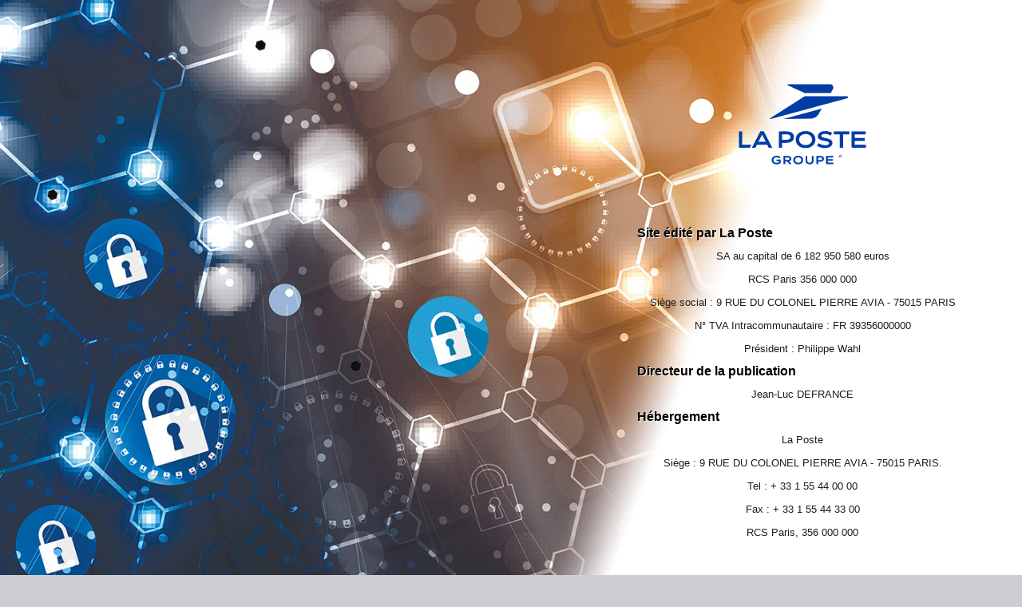

--- FILE ---
content_type: text/html;charset=UTF-8
request_url: https://authentification.groupe.net.extra.laposte.fr/user/medias/mentionlegale.html?tabId=1585256670
body_size: 8480
content:
<!DOCTYPE html>
<html lang="fr">
<head>
<title>Authentification</title>
<meta http-equiv="X-UA-Compatible" content="IE=Edge">
<meta charset="UTF-8">
<meta name="Viewport" content="width=device-width, height=device-height"/>
<meta http-equiv="Cache-control" content="no-cache" />
<noscript>
<meta http-equiv="refresh" content="0; URL=error?errorMessage=error.JavaScriptDisabled&tabId=2021675141"/>
</noscript>
<link rel="icon" href="/user/medias/images/favicon.ico" />
<link rel="stylesheet" href="/user/medias/css/plugins/toastr/toastr.min.css">
<link rel="stylesheet" href="/user/medias/css/plugins/bootstrap/bootstrap.min.css">
<link rel="stylesheet"
	href="/user/medias/css/plugins/font-awesome/css/all.css">
<link rel="stylesheet"
	href="/user/medias/css/plugins/iCheck/icheck-bootstrap.min.css">
<link rel="stylesheet" href="/user/medias/css/style.css">
<link rel="stylesheet" href="/user/medias/css/plugins/combobox/bootstrap-combobox.css">
<link rel="stylesheet" href="/user/medias/css/plugins/select/bootstrap-select.min.css">
<link rel="stylesheet" href="/user/medias/css/sng/styles_sign_and_go.css">
<link rel="stylesheet" href="/user/medias/css/default.css">
<link rel="stylesheet" href="/user/medias/css/default-custom.css">
<script src="/user/medias/js/plugins/jQuery/jquery.min.js"></script>
<script src="/user/medias/js/plugins/jQuery/jquery-ui.min.js"></script>
<script src="/user/medias/js/plugins/bootstrap/bootstrap.min.js"></script>
</head>
<body>
	<div id="wrapper">
		<div id="logodev">
			<div class="container">
			</div>
		</div>	

		<div id="header">
		<div class="container">
		<div class="logo"></div>
			<h1>Authentification</h1>
			<div class="changeLang">
			<a href="/user/auth/chooseschema?displayLang=en_gb&amp;&tabId=2021675141">EN</a>
			| <a href="/user/auth/chooseschema?displayLang=fr_fr&amp;&tabId=2021675141">FR</a>
			</div>
		</div>
		</div>	
		<div id="error-content">
		</div>
				
			

		<div class="container" id="container_milieu">
			<div id="contenu_specifique_application" style="overflow:scroll; height: 400px;">
				<div class="texte">
					<h3>Site édité par La Poste</h3>

					<div>
						<p>SA au capital de 6 182 950 580 euros</p>
						<p>RCS Paris 356 000 000</p>
						<p>Siège social : 9 RUE DU COLONEL PIERRE AVIA - 75015 PARIS</p>
						<p>N° TVA Intracommunautaire : FR 39356000000</p>
						<p>Président : Philippe Wahl</p>
					</div>
					
					<h3>Directeur de la publication</h3>
					<p>Jean-Luc DEFRANCE</p>
					
					<h3>Hébergement</h3>
					<div>
						<p>La Poste </p>
						<p>Siège : 9 RUE DU COLONEL PIERRE AVIA - 75015 PARIS.</p>
						<p>Tel : + 33 1 55 44 00 00</p>
						<p>Fax : + 33 1 55 44 33 00</p>
						<p>RCS Paris, 356 000 000</p>
					</div>
					
					<h3>Mentions d'information RGPD</h3>
					<p>Les données à caractère personnel recueillies, par i-TEAM dans le cadre de ses missions, font l'objet d'un traitement
						dont le responsable est La Poste SA conformément à la réglementation relative à la protection des données à
						caractère personnel.</p>
					<p>Les données à caractère personnel collectées sont traitées pour assurer les finalités ci-dessous :</p>
					<div>
						<ul style="padding-left: 40px;">
							<li>Gestion des identités et des accès, des collaborateurs et des prestataires du Groupe La Poste, aux SI du
								Groupe La Poste
								<ul style="padding-left: 40px;">
									<li>identification et authentification classique ou via SSO</li>
									<li>autorisation (habilitation) d'accès aux SI</li>
									<li>re-certification des habilitations</li>
									<li>self-service utilisateurs</li>
								</ul>
							</li>
							<li>Contribution à la cyber protection du Groupe La Poste</li>
							<li>Constitution d'un annuaire contact</li>
							<li>Réalisation d'études et de statistiques en vue d'améliorer la qualité et la disponibilité du service.</li>
							<li>Contribution aux missions d'audits internes et externes (ex : CAC) et sont nécessaires :
								<ul style="padding-left: 40px;">
									<li>A l'exécution d'un contrat</li>
									<li>Aux fins des intérêts légitimes poursuivis par le responsable du traitement ou par le tiers
										souscrivant au service.
									</li>
								</ul>
							</li>
						</ul>
					</div>
					
					<p>Ces données seront conservées pendant :</p>
					<ul style="padding-left: 40px;">
						<li>5 ans à compter du départ de la personne</li>
						<li>2 ans maximum pour les logs techniques et applicatifs à compter de leurs collectes</li>
					</ul>
					<p>Les données à caractère personnel collectées sont obligatoires. A défaut, i-TEAM ou le tiers ayant souscrit au
						service (exemple : filiale) ne pourra pas vous donner l'accès aux SI du Groupe La Poste.</p>
					<p>Les données collectées :</p>
					<ul style="padding-left: 40px;">
						<li>Données d'identification (civilité, nom, prénom, données de naissance (date, pays et département));</li>
						<li>Vie professionnelle (agent responsable, date d'entrée, date de sortie, entité d'affectation, fonction, grade,
							identifiant de connexion, adresse de messagerie professionnelle, Identifiant RH, emprunte mot de passe, photo
							(facultatif));
						</li>
						<li>Vie Personnelle (adresse de messagerie privée (facultatif));</li>
						<li>Données de connexion (identifiant RH, adresse IP, identification des terminaux, horodatage);</li>
					</ul>
					
					<p>Elles sont destinées au gestionnaire des identités et des accès et à l'équipe cybersécurité.</p>
					<p>Vous disposez d'un droit d'accès et de rectification sur vos données.</p>
					<p>Ces droits peuvent être exercés, en précisant vos noms, prénoms, adresse postale et une preuve de votre identité à
						l'adresse suivante :</p>
					<div style="padding-left: 40px;">
						<p>La Poste SA</p>
						<p>Madame la Déléguée à la Protection des Données du Groupe La Poste</p>
						<p>CP C703 - 9 RUE DU COLONEL PIERRE AVIA</p>
						<p>75015 PARIS</p>
					</div>
					
					<p>Vous pouvez à tout moment retirer votre consentement lorsque celui-ci a été préalablement donné. L'ensemble des
						droits d'accès au SI du Groupe seraient alors retirés également. Vous pouvez aussi donner des instructions relatives
						à la conservation, à l'effacement et à la communication de vos données après votre décès en désignant notamment une
						personne qui aura vocation à les exécuter.</p>
					<p>Dans le cadre de sa politique de protection des données personnelles La Poste SA a désigné un délégué à la protection
						des données :</p>
					<div style="padding-left: 40px;">
						<p>Madame la Déléguée à la Protection des Données du Groupe La Poste</p>
						<p>CP C703 - 9 RUE DU COLONEL PIERRE AVIA</p>
						<p>75015 PARIS</p>
					</div>
					<p>En cas de difficulté en lien avec la gestion de vos données à caractère personnel, vous avez le droit d'introduire
						une réclamation auprès de la Commission Nationale de l'Informatique et des Libertés (CNIL).</p>
					
					<h3>Traceurs (ex : Cookies)</h3>
					<p>L'outil utilise des cookies de session nécessaires pour assurer l'authentification des utilisateurs aux SI du groupe
						La Poste. Ces cookies n'ont pas une vocation commerciale.</p>
				</div>
			</div>
		</div>
									<footer id="footer">
			<div id="footerContainer"></div>
			<p class = "Mention"><a href="/user/medias/mentionlegale.html?tabId=2021675141" class="MentionLegal" th:text="#{dologin.legalnotice}"> </a></p>
			<p class="ilexrights">La Poste - Tous droits réservé 2022</p>
		</footer>
	</div>

	<script src="/user/medias/js/plugins/slimscroll/jquery.slimscroll.min.js"></script>
	<script src="/user/medias/js/plugins/toastr/toastr.min.js"></script>
	<script src="/user/medias/js/plugins/validate/jquery.validate.min.js"></script>
	<script src="/user/medias/js/plugins/combobox/bootstrap-combobox.js"></script>
	<script src="/user/medias/js/plugins/select/bootstrap-select.min.js"></script>
	<script src="/user/medias/js/sng/util.js"></script>
	<script src="/user/medias/js/sng/auth.js"></script>
	
	<script type="text/javascript">
		var contextPath = "\/user\/";
	</script>
	<script src="/user/medias/js/default.js"></script>
	<script src="/user/medias/js/default-custom.js"></script>
</body>
</html>

--- FILE ---
content_type: text/css;charset=UTF-8
request_url: https://authentification.groupe.net.extra.laposte.fr/user/medias/css/sng/styles_sign_and_go.css
body_size: 37038
content:
@charset "utf-8";

@import "../plugins/jQuery/ui-ilex-theme/jquery-ui.custom.min.css";
/* CSS Document */

/*  ----------------------------------------------------------*/
/*  Feuille de styles applications Sign&go					  */
/*  ----------------------------------------------------------*/
html, body {
	height: 100%;
	margin: 0;
	padding: 0;
}

html {
	font-size: 100%;
	overflow-x: hidden;
}

body {
	font-family: Verdana, Geneva, sans-serif;
	font-size: 1em;
	color: #777d8b;
	border: 0px solid green;
	background: #f0f0f0;
	width: 100%;
}

#wrapper {
	min-height: 100%;
	position: relative;
}

.wrapper_popup, .wrapper_popup_larger {
	width: 450px;
	border: 0px solid red;
	position: absolute;
	top: 50%;
	left: 50%;
	background-color: #FFF;
	/* ombre */
	-moz-box-shadow: 2px 5px 6px 0px #ccc;
	-webkit-box-shadow: 2px 5px 6px 0px #ccc;
	box-shadow: 2px 5px 6px 0px #ccc;
	/* arrondis */
	-ms-border-radius: 2px;
	-moz-border-radius: 2px;
	-webkit-border-radius: 2px;
	-o-border-radius: 2px;
	border-radius: 2px;
}

.wrapper_popup {
	height: 220px;
	margin: -110px 0 0 -225px;
}

.wrapper_popup_larger {
	height: 280px;
	margin: -140px 0 0 -225px;
}

.header, #header {
	border-bottom: 1px solid #e1e1e1;
	margin: 0;
	padding: 0;
	background-image: url(../../images/header_background_image.jpg);
}

.wrapper_popup .header {
	/* arrondis */
	-ms-border-radius: 2px 2px 0 0;
	-moz-border-radius: 2px 2px 0 0;
	-webkit-border-radius: 2px 2px 0 0;
	-o-border-radius: 2px 2px 0 0;
	border-radius: 2px 2px 0 0;
}

.header .container_popupForm, .header .container_full_width, #header .container_popupForm,
	#header .container_full_width {
	height: 55px;
	padding: 0 15px 0 15px;
}

.header .container, #header .container {
	height: 55px;
	padding: 0px 15px;
	width: auto;
}

.footer, #footer {
	width: 100%;
	height: 40px;
	/* Doit être inférieur ou égale à la hauteur du padding-bottom de #content */
	position: absolute;
	bottom: 0;
	left: 0;
	background-color: #ef6c00;
	display: none;
}

.footer .container, .footer .container_popupForm, .footer .container_full_width,
	#footer .container, #footer .container_popupForm, #footer .container_full_width
	{
	padding: 10px 15px;
	color: #fff;
	border: 0px solid red;
	text-align: center;
	font-size: 0.9em;
}
.containerfontsize {
font-size: 0.9em;
}
.container {
	display: block;
	max-width: 970px;
	width: 100%;
	margin-left: auto;
	margin-right: auto;
}

.container_popupForm {
	display: block;
	max-width: 970px;
	margin-left: auto;
	margin-right: auto;
}

.container_full_width {
	max-width: 100%;
	width: 100%;
}

.header .logo, #header .logo {
	background-image: url("../../images/logo.png");
	background-repeat: no-repeat;
	width: 134px;
	height: 37px;
	position: absolute;
	margin: 12px 0 0 0;
	padding: 0;
	border: 0px solid green;
}
.spaceleft{
	margin-left:10px;
}
.clear {
	clear: right;
	margin: 0;
	padding: 0;
	border: 0px solid red;
}

.top-buffer { margin-top:20px; }

.page_chargement_en_cours_icone {
	background-image: url(../../images/loader.gif);
	background-repeat: no-repeat;
	height: 70px;
}

#product_version_nbr {
	margin-left: 130px;
	margin-top: 9px;
	font-size: 12px;
}

.hidden {
	display: none !important;
}

/* ----------- boutons Logout | Close (coin haut droit)------------*/
div.liens_haut_coin_droit {
	position: relative;
	top: 8px;
	right: 5px;
	border: 0px green solid;
	overflow: hidden;
	height: 16px;
	float: right;
}

#ul_liens_haut_coin_droit {
	list-style-type: none;
	margin: 0px;
	padding: 0px;
}

#ul_liens_haut_coin_droit li {
	display: inline;
	margin: 0px 0px 0px 1px;
	float: left;
	padding: 0px;
	border: 0px solid blue;
}

#ul_liens_haut_coin_droit li a {
	text-decoration: none;
	color: #999999;
	font-weight: bold;
	font-size: 10px;
	padding: 3px 5px 5px 5px;
	border: 0px solid red;
	margin: 0px;
}

#ul_liens_haut_coin_droit li a:hover {
	color: #bbbbbb;
}

.pipe_liens_haut_coin_droit {
	color: #777777;
}
/**************************************************************************/

/****** Popup (SSO Manager) ******/
#customPopup {
	position: fixed;
	display: none;
	left: 50%;
	top: 50%;
	z-index: 2000;
	padding: 20px;
	width: 30%;
	background-color: #EEEEEE;
	font-size: 12px;
	line-height: 16px;
	color: #202020;
	border: 3px outset #555555;
}
/***********************************/
/* ----------- NAVIGATION QUI UTILISE LES STYLES CSS ------------*/
#navigation {
	background-color: #a1a6b2;
	padding: 0;
	border-bottom: 0px solid #d6d6d6;
	/* ombre */
	-moz-box-shadow: 0 2px 2px #ccc;
	-webkit-box-shadow: 0 2px 2px #ccc;
	-o-box-shadow: 0 2px 2px #ccc;
	box-shadow: 0 2px 2px #ccc;
}

nav {
	display: block;
	max-width: 970px;
	width: 100%;
	margin-top: 0;
	margin-right: 0;
	margin-left: auto;
	margin-right: auto;
	padding: 0 15px 2px 15px;
	padding-bottom: 0;
}

nav.full_width {
	max-width: 100%;
	width: 100%;
}

nav a {
	text-align: center;
	font-size: 0.9em;
	font-weight: normal;
	display: inline-block;
	margin: 0;
	padding: 10px 19px 6px 19px;
	/*à cause de la bordure, on décale le texte de 2px vers le bas pour ne pas avoir de décalage*/
	color: #f0f0f0 !important;
	text-decoration: none;
	border: 0px solid green;
}

nav a:hover, nav a:focus, nav a:active, nav a.en_cours {
	border-bottom: 2px solid #ef6c00;
	margin-bottom: -2px;
	color: #fff !important;
}

/* ----------- TITRES ------------*/
h1 {
	font-size: 1em;
	font-weight: normal;
	font-style: italic;
	color: #FFF;
	text-align: left;
	margin: 17px 0 0 180px;
	border: 0px solid red;
	display: inline-block;
	position: absolute;
}

h2 {
	text-align: left;
	line-height: normal;
	font-size: 1.6em;
	font-weight: normal;
	font-style: normal;
	margin: 20px 0 40px 0;
	padding: 0 0 15px 0;
	border-bottom: 1px solid #dfdfdf;
	text-shadow: 1px 1px 0 #ffffff;
}

#accordion h2 {
	font-size: 1.1em;
	border: none;
	background: #A1A6B2;
	text-shadow: 1px 1px 0 #999fa9;
	margin: 40px 0 0 0;
}

#accordion h2:before {
	content: "\25BA";
	color: white;
	font-weight: bold;
}

h3 {
	text-align: left;
	font-size: 1.1em;
	font-weight: normal;
	font-style: normal;
	line-height: normal;
	margin: 40px 0 5px 0;
	padding: 0;
	border: 0px solid red;
	text-shadow: 1px 1px 0 #FFF;
        color: #003ea5;
}

.encart_infos h3 {
	padding: 25px 0 10px 0;
	text-shadow: none;
}

.encart_infos form.form_full_width div h3 {
	margin: 40px 10px 2px 10px !important;
	border: 0px solid black;
}

/* pour supprimer la marge au dessus du premier H3 dans un encart, mais pas au-dessus des autres */
/*#contenu_specifique_application h3:first-child,*/
.encart_infos form.form_full_width div:first-child h3, .encart_infos h3:first-child
	{
	margin-top: 0 !important;
	padding-top: 0 !important;
	border: 0px solid red;
}

h4 {
	text-align: left;
	font-size: 0.85em;
	font-weight: bold;
	font-style: normal;
	margin: 0 0 5px 0;
	padding: 0;
	border: 0px solid red;
	text-shadow: 1px 1px 0 #FFF;
}

.bold {
	font-weight: bold;
}

.encart_infos h3:first-of-type {
	padding-top: 0;
	border: 0px solid green;
}

.encart_infos p {
	margin-top: 5px;
}

.changeLang {
	position: absolute;
	right: 0;
	color: #FFF;
	font-size: 0.8em;
	margin: 5px 10px 0 0;
}

.changeLang a, a:visited {
	color: #FFF;
	text-decoration: none;
}

.infos_user {
	position: absolute;
	right: 0;
	color: #fff;
	font-size: 0.7em;
	margin: 0;
	border: 0px solid red;
	margin: 40px 10px 0 0;
	cursor: pointer;
	z-index: 2;
}

.user span,.float_right {
	float: right;
}

.nomarge{
	margin:0!important;
}
.nomargelight{
	margin:0;
}

form :first-child label.nomargelight
{
	margin:0;
}

.fleche {
	border-left: 5px dashed transparent;
	border-right: 5px dashed transparent;
	border-top: 5px solid #fff;
	display: inline-block;
	margin-left: 6px;
	margin-top: 5px;
	vertical-align: middle;
	color: #fff;
}

.user:focus {
	height: 50px;
}

.user:focus .connected, .user:hover .connected {
	display: block;
}

.user:hover {
	height: 50px;
}

.user:focus .flecheconnected, .user:hover .flecheconnected {
	display: block;
}

.connected {
	animation: 1s ease 0s normal none 1 running user;
	background: #F9F9F9 none repeat scroll 0 0;
	border: 1px solid rgba(0, 0, 0, 0.2);
	border-radius: 2px;
	box-shadow: 0 2px 10px rgba(0, 0, 0, 0.2);
	clear: both;
	color: #777D8B;
	display: none;
	float: right;
	margin-top: 3px;
	outline: medium none;
	position: relative;
	width: 200px;
	z-index: 2;
}

.flecheconnected {
	animation: 0.2s ease 0s normal none 1 running user;
	border-color: transparent transparent #A1A6B2;
	border-width: 0 8.5px 8.5px;
	color: #FFF;
	float: right;
	z-index: 2;
}

.link_style {
	background-repeat: repeat-x;
	border: 1px none;
	clear: both;
	cursor: pointer;
	display: block;
	margin: 5px;
	padding: 10px;
	text-align: center;
	text-decoration: none;
}
.link_style_simple {
	cursor: pointer;
	text-align: center;
	text-decoration: none;
}

a.link_style, a.link_style:visited, a.link_style:hover,
a.link_style_simple, a.link_style_simple:visited, a.link_style_simple:hover {
	color: black;
    background-color: white;
}

.link_style:hover, .link_style_simple:hover{
	text-decoration: underline;
}

.content, #content {
	border: 0px solid green;
	margin: 0px;
}

.contenu_specifique_application, #contenu_specifique_application {
	border: 0px solid red;
	margin: 3% 4%;
        position: relative;
        top : -100px;
}

.contenu_myaccount, #contenu_myaccount {
	margin: 3% 4%;
}

#contenu_myaccount h2 {
	color: #ffffff;
}

.contenu_specifique_charter, #contenu_specifique_charter {
	border: 0px solid red;
	margin: 3% 4%;
	overflow:auto;
	max-height:600px;
	max-width:600px;
	background-color: white;
}

.bold {
	font-weight: bold;
}

p {
	font-size: 0.8em;
	margin: 10px 0;
}

.p_center {
	text-align: center;
}

.p_note {
	font-style: italic;
	margin: 10px 0 10px 50px;
}

.p_retrait {
	margin: 10px 0 10px 20px;
}

ol, ul {
	margin: 10px 3px;
}

li {
	font-size: 0.8em;
}

.image_alignee_gauche_ou_centree {
	text-align: center;
}

h2, p, td {
	word-wrap: break-word;
	-webkit-hyphens: auto;
	-moz-hyphens: auto;
	hyphens: auto;
}

p.code {
	font-family: "Courier New", Courier, monospace;
	font-size: 0.8em;
	margin: 0;
}

/* ----------- TABLEAU ------------*/
.table_align_left {
	display: inline-block;
	width: 100px;
}

/* ---------- Balise noscript ------------*/
#noscript-warning {
	background-color: #AE0000;
	color: #FFFFFF;
	font-size: 150%;
	font-weight: bold;
	left: 0;
	padding: 5px 0;
	position: fixed;
	text-align: center;
	top: 0;
	width: 100%;
	z-index: 100;
}

.wait {
	background-image: url(../../images/loader.gif) !important;
	background-size: contain;
}

/* ----------- popup avec formulaire ------------*/
#updateCredentialsPopup {
	color: #777d8b;
}

/* ----------- Lien ------------*/
a, a:visited, a:focus {
	color: #0083CA;
	border: none;
	text-decoration: none;
}

a:hover {
	color: #339cd5;
	text-decoration: none;
}

a.lien_paragraphe {
	margin: 0px;
	text-align: left;
	display: inline-block;
	border-bottom: 1px dotted #0083CA;
}

a.liencache {
	color: #FFFFFF;
	font-size: 1px;
	font-weight: bold;
	text-decoration: none;
	border: 0px solid green;
	position: absolute;
}

a.liencachebandeau {
	color: #DDDDDD;
	font-size: 1px;
	font-weight: bold;
	text-decoration: none;
	border: 0px solid green;
}

/* Authenticator */
.authenticator span {
  display: block;
}

.sngauthenticator span {
  display: block;
}

/* U2F */
.u2f span {
  display: block;
}

/* Webauthn */
.webauthn span {
  display: block;
}

/* Google Authenticator */
.googleauthenticator span {
  display: block;
}

/* Lien app-list */
.app a span {
  cursor: pointer;
  display: block;
}

.app a {
	color: #777d8b;
	display: inline;
	text-align: left;
	margin: 0;
	text-decoration: none;
}

.app a:visited {
	color: #777d8b;
	text-decoration: none;
}

.app a:hover {
	color: #444;
	text-decoration: none;
}

.app a img {
	border: none;
}

#accordion img {
	max-height: 64px;
	max-width: 64px;
}

img.qrcode {
    display: block;
    margin-top: 10px;
    margin-left: auto;
    margin-right: auto 
}

img {
	height: auto;
	max-width: 100%;
	display: block;
	float: left;
}

.img-help{
	display: inherit;
    float: inherit;
}

/* Lien changeLang */
.changeLang a, .changeLang a:visited, .changeLang a:hover {
	color: #fff !important;
	border-bottom: none;
}

/* Lien gris dans un tableau */
.actions_possibles a {
	color: #777d8b;
	text-decoration: none;
	margin: 10px 0 10px 0;
	border-bottom: none;
}

.actions_possibles a:visited, .actions_possibles a:hover {
	text-decoration: none;
}

.right-align {
	text-align: right;
	margin-bottom: 5px;
}

.inputfollowbutton{
	border-top-left-radius: 0;
    border-bottom-left-radius: 0;
}

.delete_button {
	width: 34px;
	height: 34px;
}
.cancel_button {
	background: #eaeaea;
  color:#777c89;
  padding: 0px;
  border-color: #dedede;
}

.delete_button:hover{
	background-color : #e3e3e3;
  border : 1px solid #d4d4d4;
}

.fa-icone
{
	color: #A1A6B2;
	font-size:25px;
}
.delete_button>.fa-icone
{
	font-size:14px;
}

.large-button{padding:5px 10px;}

/* Lien mot de passe oublié */
.mdp_oubli {
	text-align: right;
	margin: 5px 0 30px 0;
}

.mdp_oubli a {
	font-size: 0.8em;
	color: #5e646f;
	text-decoration: none;
	border-bottom: 1px dotted #5e646f;
}

.mdp_oubli a:visited {
	text-decoration: none;
}

.mdp_oubli a:hover {
	color: #339cd5;
	border-bottom: 1px dotted #339cd5;
	text-decoration: none;
}
/* Link style on authentication application */
.link {
	text-align: right;
	margin: 5px 0 30px 0;
}

.link a {
	font-size: 0.8em;
	color: #5e646f;
	text-decoration: none;
	border-bottom: 1px dotted #5e646f;
}

.link a:visited {
	text-decoration: none;
}

.link a:hover {
	color: #339cd5;
	border-bottom: 1px dotted #339cd5;
	text-decoration: none;
}

#accordion a h2, #accordion a:visited h2, #accordion a:hover h2 {
	box-sizing: border-box;
	text-decoration: none !important;
	color: #fff;
	border: none !important;
	padding: 5px 10px;
}
/* lien footer */
.footer a, .footer a:visited, .footer a:focus, #footer a, #footer a:visited,
	#footer a:focus {
	color: #fff;
	text-decoration: none;
	border-bottom: none;
}

.footer a:hover, #footer a:hover {
	color: #444;
}

.cluster_select_master_error {
	background: #f44141;
	font-weight: bold;
	color: black;
}

ul.liste_puces li a {
	color: #777d8b;
	text-decoration: none;
	list-style-type: square;
	border-bottom: none;
}

.liste_puces li {
	list-style-type: square;
	padding-bottom: 5px;
}

.app-list {
	padding: 0;
	border: 0px solid red;
}

.app-list .app:first-child {
	margin-top: 0;
}

.app {
	padding: 10px 15px 10px 15px;
	border: 0px solid red;
	background-color: #f9f9f9;
	margin: 10px 0 0 0;
}

.wrapper_popup .app, .wrapper_popup_larger .app {
	background: none;
}

#wrapper .app {
	background: #f9f9f9;
}

#wrapper .app.msgValid, #wrapper .app.msgErr, #wrapper .app.msgWarn,
	#wrapper .app.msgInfo, #wrapper .app.msgHelp, #wrapper .app.msgLoading,
	#wrapper .app.msgWait_card {
	background: #FFF;
}

.signandgo .app-description {
	background-image: url("../../images/adminConsole.png");
}

.logs .app-description {
	background-image: url("../../images/auditLogs.png");
}

.audits .app-description {
	background-image: url("../../images/auditReports.png");
}

.credentials .app-description {
	background-image: url("../../images/credentials.png");
}

.sponsorship .app-description {
	background-image: url("../../images/sponsorship.png");
}

.logout .app-description {
	background-image: url("../../images/logout.png");
}

.portalAdmin .app-description {
	background-image: url("../../images/portalAdmin.png");
}

.clusterManager .app-description {
	background-image: url("../../images/clusterManager.png");
}

.msgValid .app-description,.paragraphe_simple_SUCCESS, #msgValid .app-description {
	background-image: url("../../images/msgValid_48px.png");
}
.paragraphe_simple_SUCCESS{
  background-repeat: no-repeat;
  margin: 10px;
  padding: 15px;
  padding-left: 60px;
}

.msgErr .app-description, #msgErr .app-description {
	background-image: url("../../images/msgErr_48px.png");
}

.msgWarn .app-description, #msgWarn .app-description {
	background-image: url("../../images/msgWarn_48px.png");
}

.msgInfo .app-description, #msgInfo .app-description {
	background-image: url("../../images/msgInfo_48px.png");
}

.msgHelp .app-description, #msgHelp .app-description {
	background-image: url("../../images/msgHelp_48px.png");
}

.msgLoading .app-description, #msgLoading .app-description {
	background-image: url(../../images/loader.svg);
}
.paragraphe_simple_WAIT{
	background-image: url(../../images/loader.svg);
  background-color: #fff;
	text-align: justify;
	vertical-align: middle;
  background-repeat: no-repeat;
  background-position: left center;
  padding: 0px 10px 0px 80px;
  background-size: 48px;
  background-position-x: 11px;
	display: block;
  min-height:56px;
}

.msgWait_card .app-description, #msgWait_card .app-description {
	background-image: url("../../images/devices/badge_48px.png");
}

.anonymous .app-description {
	background-image: url("../../images/schemas/anonymous.svg");
} 

.biometry .app-description {
	background-image: url("../../images/schemas/biometry.svg");
}

.cps .app-description {
	background-image: url("../../images/schemas/cps.svg");
}

.gigapass_usb .app-description, .carte_in .app-description {
	background-image: url("../../images/schemas/certificate.svg");
}

.generic .app-description, .kerberos .app-description,#userinformations .app-description, #selfservice .app-description {
	background-image: url("../../images/schemas/generic.svg");
}

.id_mdp .app-description {
	background-image: url("../../images/schemas/loginPassword.svg");
}

.oauth2Dailymotion .app-description {
	background-image: url("../../images/schemas/dailymotion.svg");
}

.oauth2Facebook .app-description {
	background-image: url("../../images/schemas/faceb.svg");
}

.oauth2Google .app-description {
	background-image: url("../../images/schemas/google.svg");
}

.outOfBand .app-description {
	background-image: url("../../images/schemas/outOfBand.svg");
}

.inwebo .app-description {
	background-image: url("../../images/schemas/inwebo.svg");
}

.rfid_mdp .app-description {
	background-image: url("../../images/schemas/rfid.svg");
}

.selfservice .app-description {
	background-image: url("../../images/schemas/selfservice.svg");
}

.sngAuthenticator .app-description,#authenticator .app-description  {
	background-image: url("../../images/schemas/sngAuthenticator.svg");
}

.authenticator_integre .app-description,#authenticator .app-description  {
	background-image: url("../../images/schemas/authenticator_integre.svg");
}

.u2f .app-description,#u2f .app-description,#u2f .u2f-description {
	background-image: url("../../images/schemas/fido_u2f.png");
}

.webauthn .app-description,#webauthn .app-description,#webauthn .webauthn-description {
	background-image: url("../../images/schemas/webauthn.png");
}

.googleAuthenticator .app-description,#googleauthenticator .app-description,#googleauthenticator .googleauthenticator-description {
	background-image: url("../../images/schemas/googleAuthenticator.svg");
}

#userinformations, #selfservice {
	background-image: url("../../images/schemas/generic.svg");
	background-repeat : no-repeat;
}

#authenticator {
	background-image: url("../../images/schemas/sngAuthenticator.svg");
	background-repeat : no-repeat;
}

#sngauthenticator {
	background-image: url("../../images/schemas/sngAuthenticator.svg");
	background-repeat : no-repeat;
}

#u2f {
	background-image: url("../../images/schemas/fido_u2f.png");
	background-repeat : no-repeat;
}

#webauthn {
	background-image: url("../../images/schemas/webauthn.png");
	background-repeat : no-repeat;
}

#googleauthenticator {
	background-image: url("../../images/schemas/googleAuthenticator.svg");
	background-repeat : no-repeat;
}

.radius .app-description, .rsa_securid .app-description {
	background-image: url("../../images/schemas/radius.svg");
}

.samlv2 .app-description, .oidc .app-description,
	.oauth2 .app-description {
	background-image: url("../../images/schemas/federation.svg");
}

.cellphone .app-description {
	background-image: url("../../images/devices/cellphone.png");
}

.mail_default .app-description {
	background-image: url("../../images/icones/mails/default.png");
}

.mail_ilex .app-description {
	background-image: url("../../images/icones/mails/ilex.png");
}

.mail_gmail .app-description {
	background-image: url("../../images/icones/mails/gmail.png");
}

.mail_outlook .app-description {
	background-image: url("../../images/icones/mails/outlook.png");
}

.mail_yahoo .app-description {
	background-image: url("../../images/icones/mails/yahoo.png");
}

#ssomanager .app-description {
  background-image: url("../../images/credentials.png");
}
#applicationOAuth2 .app-description {
  background-image: url("../../images/administration_applis_fed.png");
}

#devices .app-description { /* ordi/tablette/smartphone */
  background-image: url("../../images/devices/devices.png");
}




.app-description {
  text-align: justify;
  background-repeat: no-repeat;
  background-position: left center;
  margin: 0;
  border: 0;
  padding: 0px 10px 0px 80px;
  background-size: 48px;
  background-position-x: 11px;
  min-height: 48px;
}

#authenticator .authenticator-description {
  background-image: url("../../images/devices/smartphone_96px.png");
}
#sngauthenticator .sngauthenticator-description {
  background-image: url("../../images/devices/smartphone_96px.png");
}
#authenticatorbrowser .authenticator-description {
  background-image: url("../../images/devices/browser_96px.png");
}
#sngauthenticatorbrowser .sngauthenticator-description {
  background-image: url("../../images/devices/browser_96px.png");
}



.authenticator-description {
  text-align: justify;
  background-repeat: no-repeat;
  background-position: left center;
  margin: 0;
  border: 0;
  padding: 0px 10px 0px 80px;
  background-size: 48px;
  background-position-x: 11px;
  min-height: 48px;
}

.sngauthenticator-description {
  text-align: justify;
  background-repeat: no-repeat;
  background-position: left center;
  margin: 0;
  border: 0;
  padding: 0px 10px 0px 80px;
  background-size: 48px;
  background-position-x: 11px;
  min-height: 48px;
}

.u2f-description {
  text-align: justify;
  background-repeat: no-repeat;
  background-position: left center;
  margin: 0;
  border: 0;
  padding: 0px 10px 0px 80px;
  background-size: 48px;
  background-position-x: 11px;
  min-height: 48px;
}

.webauthn-description {
  text-align: justify;
  background-repeat: no-repeat;
  background-position: left center;
  margin: 0;
  border: 0;
  padding: 0px 10px 0px 80px;
  background-size: 48px;
  background-position-x: 11px;
  min-height: 48px;
}

.googleauthenticator-description {
  text-align: justify;
  background-repeat: no-repeat;
  background-position: left center;
  margin: 0;
  border: 0;
  padding: 0px 10px 0px 80px;
  background-size: 48px;
  background-position-x: 11px;
  min-height: 48px;
}

.paragraphe_simple_ERROR {
	font-size: 0.8em;
	color: red;
	border: 0px solid red;
	margin: 2% 40% 0 5%;
}

#msgValid .app-description, #msgErr .app-description, #msgWarn .app-description,
	#msgInfo .app-description, #msgHelp .app-description, #msgLoading .app-description,
	#msgWait_card .app-description, .msgValid .app-description, .msgErr .app-description,
	.msgWarn .app-description, .msgInfo .app-description, .msgHelp .app-description,
	.msgWait_card .app-description, .msgLoading .app-description {
	display: block;
}

.authListItem .app-description {
	background-size: 42px 42px;
	background-position-x: 7px;
	min-height: 42px;
	padding: 0 0 0 65px;
	min-height: 42px;
}

.nom_application {
	font-size: 0.9em;
	font-weight: bold;
	display: inline-block;
}

#accordion .nom_application {
	font-size: 0.9em;
	font-weight: bold;
	display: inline-block;
	padding: 20px 0 0 30px;
	vertical-align: top;
}

.authListItem .nom_application {
	padding: 14px 0 0 0;
	font-weight: normal;
}

#msgValid .nom_application, #msgErr .nom_application, #msgWarn .nom_application,
	#msgInfo .nom_application, #msgHelp .nom_application, #msgLoading .nom_application,
	#msgWait_card .nom_application, .msgValid .nom_application, .msgErr .nom_application,
	.msgWarn .nom_application, .msgInfo .nom_application, .msgHelp .nom_application,
	.msgWait_card .nom_application, .msgLoading .nom_application {
	font-weight: bold;
	border: 0px solid red;
	margin: 8px 0 0 0;
}

.descriptif_application {
	font-size: 0.8em;
	margin-top: 5px;
}

.encart_infos {
	border: 1px solid #f1f1f1;
	margin: 30px 0 0 0;
	padding: 15px;
	background-color: #ffffff;
}
.encart_inwebo_va {
	background-color: #ffffff;
}

@media screen and (max-width: 2150px) {
  .encart_inwebo_va {
	width:500px !important;
}
}

@media screen and (max-width: 768px) {
  .encart_inwebo_va {
	width:400px !important;
}
}

/* ----------- icônes gestion crédits authentification ------------*/
.icones_actions {
	text-align: left;
}

.action_maj, .action_maj_inactive, .action_suppr, .action_suppr_inactive,
	.action_voir, .action_voir_inactive, .action_reset, .action_deleguer {
	background-size: 16px 16px;
	background-repeat: no-repeat;
	height: 16px;
	width: 16px;
	display: inline-block;
	cursor: pointer;
	border: 0px solid pink;
	margin: 1px 5px 0 0;
}

.action_maj {
	background-image: url("../images/update.png");
}

.action_maj_inactive {
	background-image: url("../images/update_inactive.png");
}

.action_suppr {
	background-image: url("../images/delete.png");
}

.action_suppr_inactive {
	background-image: url("../images/delete_inactive.png");
}

.action_voir {
	background-image: url("../images/icone_visualiser.png");
}

.action_voir_inactive {
	background-image: url("../images/icone_visualiser_inactive.png");
}

.action_reset {
	background-image: url("../images/icone_reset.png");
}

.action_deleguer {
	background-image: url("../images/delegation.png");
}

/*------------------------------------------------------------*/
/*     styles appli gestionnaire accréditations et logout     */
/*------------------------------------------------------------*/
.li_user {
	background: url(../images/user_red.png) no-repeat;
	background-position: 0 0;
	margin: 0px;
	padding: 7px 0px 0px 30px;
	list-style-type: none;
	border: 0px solid blue;
	text-align: left;
}

.userGreen {
	background: url(../images/user_green.png) no-repeat;
	background-position: 0 0;
	margin: 0px;
	padding: 4px 0px 0px 30px;
	list-style-type: none;
	border: 0px solid green;
	text-align: left;
}

.userBlue {
	background: url(../images/user_blue.png) no-repeat;
}

/* ----------- TABLEAUX ------------*/
table {
	width: 100%;
	font-size: 0.75em;
	margin: 1% 0 0 0;
}

table caption {
	text-align: left;
	font-style: italic;
	margin-bottom: 2%;
}

th {
	text-align: left;
}

td, th {
	padding: 4px 10px;
	vertical-align: top;
}

tr:nth-child(odd), tr:nth-child(odd) {
	background: #ebecef;
}

tr:nth-child(even) {
	background: #f8f8f9;
}

tr.odd {
	background-color: #ebecef;
}

tr.even {
	background-color: #f8f8f9;
}

tr:first-child>th {
	background: #d4d6dc;
	text-shadow: 1px 1px 0 #eeeeee;
}

th[scope="row"] {
	text-shadow: 1px 1px 0 #fff;
}

td ul {
	margin: 0;
	padding: 0;
}

td li {
	list-style-type: none;
	margin-left: 0;
	padding: 0;
}

/* ----------- formulaire ------------*/
form {
	margin: 2% 30% 0 5%;
	padding: 0px;
	border: 0px solid green;
}

form.form_full_width {
	margin: 20px 20px 0 20px;
}
form.form_right {
	margin: 10px 0px 0 20px;
	padding:0px 0px 20px; 
}

.formTable {
	margin-left: 21px;
	clear: both;
	margin: 2% 40% 0 5%;
}

label {
	margin: 25px 0 0 0;
	font-weight: normal;
	text-shadow: 1px 1px 0 #ffffff;
	border: 0px solid red;
	display: inline-block;
}

form :first-child label {
	margin-top: 20px;
	border: 0px solid red;
}

label.invisible, label.Form {
	display: none;
}

h5.invisible {
	display: none;
}

label.invisible.ie8 {
	display: inline-block;
}

label.inline {
	display: inline-block;
}
input, select {
	text-align: left;
	padding: 7px 12px;
	color: #6c727f;
	background: none repeat scroll 0 0 #fff;
	border: 1px solid #dfdfdf;
	font-size: 0.9em;
	box-sizing: border-box;
	flex: 1 1 auto;
}
select{
	width: 100%;
}

.input_error {
	border: 1px solid #e20017;
}

.input_msg_valeur_incorrecte {
	margin: 2px 0 20px 0;
	color: #e20017;
}

input.ui-state-default {
	border: 1px solid #dfdfdf;
}

input.cache {
	font-size: 1px;
	color: #DDDDDD;
	background-color: transparent;
	border: none;
}

input[type="text"], input[type="password"], input[type="file"], select {
	margin: 10px 0 5px 0;
}

input[type="password"].selectvirtualkeyboard{
  border-width: 1px;
  border-color: black;
}

input[type="text"]#picker_input {
	display: inline;
	width: 93%;
}

#picker {
	display: inline-block;
	border: 0px solid red;
	cursor: pointer;
	margin: 0;
	padding: 0;
}

#picker .ui-state-default.ui-corner-all {
	width: 18px;
	height: 18px;
}

.is-ie7 #picker .ui-state-default.ui-corner-all {
	position: relative;
	top: -5px;
}

input[type="submit"], input[type="button"] {
	position: relative;
	float: right;
	width: auto;
	cursor: pointer;
	display: inline-block;
	margin: 35px 0 10px 10px;
	font-size: 1em;
	border: 0px solid red;
}

.custom_Button {
	margin: 35px 0 10px 6px !important;;
}

#button {
	clear: right;
}

input[type="radio"], input[type="checkbox"] {
	height: 1em;
	width: 1em;
	display: inline-block;
	background: none;
}

input[type="radio"] {
	margin-left: -20px;
	position: absolute;
	float: left;
	display: block;
	border: 0;
	background: none;
	box-sizing: content-box;
}

.is-ie8 input[type="radio"], .is-ie9 input[type="radio"], .is-ie10 input[type="radio"]
	{
	margin-left: -33px;
	padding-top: 3px;
}

.bouton_radio label {
	padding: 0 0 0 50px;
	margin: 0;
	border: 0px solid green;
}

input[type="checkbox"] {
	float: left;
	margin: 2px 12px 0 0;
	padding: 0;
	border: 0px solid red;
	display: inline-block;
}

input[type="radio"] {
	float: left;
}

#grayBack {
	position: fixed;
	top: 0;
	left: 0;
	width: 100%;
	height: 100%;
	background-color: black;
	z-index: 1999;
	opacity: 0.5;
}

#customPopup {
	position: fixed;
	display: none;
	left: 50%;
	top: 50%;
	z-index: 2000;
	padding: 20px;
	width: 30%;
	background-color: #EEEEEE;
	font-size: 12px;
	line-height: 16px;
	color: #202020;
	border: 3px outset #555555;
}

.custom-combobox-toggle {
	background: white;
	float: left;
	margin-right: 0px !important;
	width: 10% !important;
	padding-top: 10px !important;
	padding-bottom: 10px !important;
	border-left-width: 0px !important;
	border-right-width: 0px !important;
}

.custom-combobox-input {
	width: 90%;
	background: white !important;
	float: left;
}

.paragraphe_simple_QRCODE, .paragraphe_simple_LARGE, .QRCODE, .QRCODEONLYCENTER {
	text-align: center;
}

.paragraphe_simple_QRCODE, .QRCODE {
	margin: 2% 30% 0 5%;
	display: inline-block;
}

select.PHONENUMBER, select.SCHEME, select.MAIL {
	display: none;
}
.row-eq-height {
  display: flex;
  display: -webkit-flex;
  flex-wrap: wrap;
}
.vertical-align{
    align-items: center;
}
.input-group>span
{
	height: 34px;
}
.showPassword
{
	width:50px;
	margin: 10px 0 5px 0;
}
button:focus {outline:0;}
/**Inspinia overload**/

.ibox-title {
    padding: 15px 25px 15px;
}

.ibox-tools {
    display: inline;
    float: right;
}
.ibox-content{
	font-size: 0.9em;
}
/**End Inspinia overload**/

.sngauthenticator_install_link{
	height: 50px;
}
.sngauthenticator_install_link a{
	color: black;
}
.sngauthenticator_install_link span{
	    font-size: 0.8em;
	    padding-left: 2px;
}

/* screen < 310 px */
@media screen and (max-width: 768px) {
  form :first-child label.nomargelight,label.nomargelight
  {
    margin-bottom:10px;
  }
}
/* screen < 720 px */
@media screen and (max-width: 720px) {
	body {
		background-color: #f0f0f0;
		display: block;
	}
	.header, #header {
		height: 80px;
		display: block;
		width: 100%;
	}
	.header .logo a, #header .logo a {
		display: block;
		border: 0px solid red;
	}
	.wrapper_popup, .wrapper_popup_larger {
		width: 100% !important;
		height: 100% !important;
		display: block !important;
		position: fixed !important;
		top: 0 !important;
		left: 0 !important;
		margin: 0 !important;
		padding: 0 !important;
		background: #fff !important;
		border: 0px solid red;
		/* arrondis */
		-ms-border-radius: 0;
		-moz-border-radius: 0;
		-webkit-border-radius: 0;
		-o-border-radius: 0;
		border-radius: 0;
	}
	.wrapper_popup html, .wrapper_popup html body, .wrapper_popup_larger html,
		.wrapper_popup_larger body {
		height: 100%;
		margin: 0;
		padding: 0;
	}
	.wrapper_popup html, .wrapper_popup_larger html {
		overflow-x: hidden;
	}
	.wrapper_popup body, .wrapper_popup_larger body {
		width: 100%;
	}


	/* ----------- TITRES ------------*/
	h1 {
		font-size: 0.9em;
		margin: 46px 0 0 0;
	}

	/* ----------- NAVIGATION QUI UTILISE LES STYLES CSS ------------*/
	nav {
		margin: 0;
		padding: 0;
		-webkit-columns: 1;
		-moz-columns: 1;
		columns: 1;
	}
	nav a {
		margin: 0;
		display: block;
		border-top: none;
		border-left: none;
		border-right: none;
		font-weight: normal;
		padding: 10px 0 10px 0;
		border-bottom: 1px solid #959aa7 !important;
	}
	nav a:hover, nav a:focus, nav a:active, nav a.en_cours {
		background: #828898;
		border-bottom: 1px solid #959aa7 !important;
		margin-bottom: 0;
	}

	/* ----------- NAVIGATION QUI UTILISE LES STYLES CSS ------------*/
	#tabs, #tabs ul {
		-webkit-columns: 1;
		-moz-columns: 1;
		columns: 1;
	}
	#tabs li {
		margin: 0;
		padding: 0;
		display: block;
		text-align: center;
		background: none;
		border: none;
	}

	/* ----------- TABLEAUX ------------*/
	tr:first-child>th {
		display: none;
	}
	th {
		display: block;
	}
	td {
		display: inline
	}
	td li {
		margin-left: 5%;
	}

	/* ----------- formulaire ------------*/
	form {
		margin: 0% 0% 5% 0%;
	}
	
	.paragraphe_simple_WAIT{
  margin: 2% 10% 5% 10%;
  }
  
	.formTable {
		margin-left: 21px;
		clear: both;
		margin: 2% 40% 0 5%;
	}
	form.form_full_width {
		margin: 0;
	}
	input, select {
		font-size: 1em;
	}
	input[type="text"]#picker_input {
		width: 88%;
	}
	input[type="submit"], input[type="button"] {
		font-size: 1.1em;
	}
	.bouton_radio label {
		padding: 0 0 0 30px;
	}
	input[type="file"] {
		font-size: 0.9em !important;
	}
	.content, #content {
		display: block;
		width: 100%;
		background: none;
		margin: 0;
		border: 0px solid purple;
		/* arrondis */
		-ms-border-radius: 0px;
		-moz-border-radius: 0px;
		-webkit-border-radius: 0px;
		-o-border-radius: 0px;
		border-radius: 0px;
	}
	.contenu_specifique_application, #contenu_specifique_application {
		border: 0px solid red;
		/*margin:15px;*/
	}
	.contenu_specifique_charter, #contenu_specifique_charter {
		border: 0px solid red;
		background-color: white;
		/*margin:15px;*/
	}
	.app-list {
		padding: 3% 0;
		border: 0px solid blue;
	}
	.app-list .app:last-child {
		margin-bottom: 7%;
	}
	.app-description, .descriptif_application {
		text-align: left;
	}
	.app-description {
		padding: 0 0 0 65px;
	}
	.authListItem .app-description {
		padding: 0 0 0 50px;
		background-position-x: 0;
	}
	.form_field, .form_droplist {
		font-size: 1em;
		display: block;
	}
	.form_field {
		width: 80%;
	}
	.form_droplist {
		width: 83%;
		padding: 0px 0px 0px 6px;
	}
	.infos_user {
		margin: 60px 10px 0 0;
	}

}


/* screen < 310 px */
@media screen and (max-width: 310px) {
	h1 {
		font-size: 0.7em;
		border: 0px solid red;
	}
	form {
		margin: 0;
	}
	 .paragraphe_simple_WAIT{
  margin: 0;
  }

	/* ----------- Navigation ------------*/
	nav {
		-webkit-columns: 1;
		-moz-columns: 1;
		columns: 1;
	}
}
@media (min-width: 768px) {
  .row.row-eq-height {
    display: flex;
    flex-wrap: wrap;
  }
  
	/* ----------- Filter (for AuditReport) ------------*/  
	#Menu_gauche {
		float: left;
		width: 28%;
		padding-left: 20px;
		padding-bottom: 5px;
		font-size: 0.95em;
	}
	#Content2 {
		float: left;
		width: 70%;
		font-size: 0.95em;
	}
	#piker_filter {
		float: left;
	}
	#picker_input_filter {
		display: inline;
		width: 70%;
		margin: 0% 0% 5% 0%
	}
	.form_filter {
		margin: 2% 0% 5% 5%;
	}
	.label_filter {
		margin: 0;
		width: 100%;
	}
	.container_filter {
		margin-top: 0%;
	}
	.audit_simple_ERROR {
		font-size: 0.8em;
		color: red;
		border: 0px solid red;
		margin: 2% 0 5% 0;
	}
	.audit_h3:not(:first-of-type ){
		padding-top: 30px;
	}
	#audit_h2 {
		margin-top: 35px;
	}
	#filter_button {
		position: relative;
		float: left;
		margin: 0px 0 0px 0px;
		border: 0px solid red;
	}
	.ui-datepicker, .ui_tpicker_minute_slider, .ui_tpicker_hour_slider {
		border: 1px solid #6c727f;
	}
}

.card, .fingerprint {
    position: initial !important;
    display: flex !important;
    flex-direction: initial !important;
    min-width: initial !important;
    word-wrap: initial !important;
    background-color: initial !important;
    background-clip: initial !important;
    border: initial !important;
    border-radius: initial !important;
}

input#plusbutton {
	float: unset;
    margin-top: 10px;
    margin-right: 50px;
}

input#lessbutton {
	float: unset;
    margin-top: 20px;
    margin-right: 50px;
}


--- FILE ---
content_type: text/css;charset=UTF-8
request_url: https://authentification.groupe.net.extra.laposte.fr/user/medias/css/default.css
body_size: 7794
content:



body{
background-image: url("../images/image_accueil_login.jpg");
background-repeat: no-repeat;
background-size: cover;
background-color: #cdced2;
color: #241c15;
font-family: "open sans", "Helvetica Neue", Helvetica, Arial, sans-serif;
}

#wrapper {
  width: 30%;
  min-width: 550px;
  background-color: white;
  padding-bottom: 140px;
  overflow:hidden;
}

#bodyMyAccount .ibox a, #bodyMyAccount .ibox a:visited
{
	color: black;
}

#wrapper .app.authListItem{
    background: none;
    padding:0px;
    border-bottom: 1px solid #f0eeeb;
}

.app-description {
  text-align: left;
}

.authListItem .app-description{background-size: 38px 38px;}

#contenu_specifique_application>h2
{
  margin-bottom: 0px;
  font-weight: bold;
  font-size: 1.4em;
}

.icheck-warning
{
  font-size:0.9em;
}

.header, #header {
  background-color: white;
  border: none;
  background-image: none;
}
.header .container, #header .container {
  height: 170px;
}
.infos_user>.fleche,.infos_user>span:nth-child(3){
  display:none;
}
.infos_user {
  color: black;
  margin: 10px 10px 0 0;
  right:20px;
  font-size:0.9em;
}

#contenu_specifique_application>h2:first-child
{
  margin-top:50px;
  font-weight:bold;
}

#contenu_specifique_application>h3:first-child
{
  font-weight:bold;
}


div.msgErr{
  margin-top:30px;
}

 .link_style_simple:hover
 {
   text-decoration:none;
 }

.mdp_oubli a,.return_auth>a{
  color:#4694e6;
  text-decoration:underline;
}


.infos_user>span:nth-child(2):before {
    font-family: 'Font Awesome 5 Pro', sans-serif;
    position: absolute;
    content: "\F2BD";
    font-size: 18px;
    font-weight: bold;
    margin-left: -25px;
    margin-top: -4px;
}

a.connect_link,a.connect_link:hover,a.connect_link:visited{
  color:black;
}

div#contenu_specifique_application {
    background-color: white;
}
h2 {
  border: none;
}

#header>.container>h1
{
  display:none;
}
.changeLang {
  color: black;
  display:none;
}
.changeLang a, .changeLang a:visited, .changeLang a:hover {
  color: black !important;
}

.changeLang a, a:visited {
  color: black;
}

.changeLang a, .changeLang a:visited, .changeLang a:hover {
  color: black !important;
}

form {
  margin: 0 5%;
}
.custom_Button{
      float: none;
    width: 100%!important;
    background: black;
    
}
.btn-secondary,.btn-secondary:hover,.btn-secondary:focus {
      background-color : #000000!important;
      border-color:#000000!important;
}


#AUTHENTICATION\.LOGINContainer,#AUTHENTICATION\.PASSWORDContainer{
  position: relative;
  flex-wrap: nowrap;
}

#AUTHENTICATION\.LOGINContainer>input,#AUTHENTICATION\.PASSWORDContainer>input {
  padding-left: 55px;
}

#AUTHENTICATION\.LOGINContainer:before {
    font-family: 'Font Awesome 5 Pro', sans-serif;
    position: absolute;
    top: 20px;
    left: 15px;
    content: "\f007";
    font-size: 25px;
    font-weight: bold;
        color: #a1a6b2;
}

#AUTHENTICATION\.PASSWORDContainer:before {
    font-family: 'Font Awesome 5 Pro', sans-serif;
    position: absolute;
    top: 20px;
    left: 15px;
    content: "\f30D";
    font-size: 25px;
    font-weight: bold;
        color: #a1a6b2;
}

input, select {
  font-size:1.1em;
  padding: 15px;
}

h3{
  /*padding-bottom:30px;*/
}




#footer{
  height: 20px;
  display:block;
  background-color: transparent;
  margin-bottom: 30px;
}
.header .logo, #header .logo{
  background-image: url("../images/logo_ilex_international.svg");
  background-repeat: no-repeat;
  margin:auto;
  width: 100px;
  height: 100px;
  margin-top:40px;
  left: 0;
  right: 0;
}

a.link_style, a.link_style:visited, a.link_style:hover, a.link_style_simple, a.link_style_simple:visited, a.link_style_simple:hover
{
  background-color: white;
}
a.scroll_link, a.scroll_link:visited, a.scroll_link:hover
{
  background-color: black;
  color:white;
}

#wrapper .app.msgErr, #wrapper .app.msgWarn {
    background: rgba(251, 232, 232, 1);
    color:#e53935;
}

.msgValid .app-description,.paragraphe_simple_SUCCESS, #msgValid .app-description {
    background: none;
    padding-left: 50px;
    position: relative;
    top: -5px;
}
.paragraphe_simple_SUCCESS{
  padding:0;
  margin:0;
  background: none;
      position: relative;
    top: -5px;
}
.msgValid:before, #msgValid:before {
    font-family: 'Font Awesome 5 Pro', sans-serif;
    content: "\f058";
    font-size: 35px;
    font-weight: bold;
    margin-right: 10px;
    position: relative;
    color:#43a047;
    display: block;
    height: 10px;
}
#wrapper .app.msgValid,.msgValid, #msgValid {
    background: #eaf5eb;
    color:#43a047;
    padding: 0px 10px;
}

.msgErr .app-description, #msgErr .app-description {
    background: none;
    padding-left: 50px;
    padding-top: 0px;
    position: relative;
    top: -10px;
    min-height: auto;
}



.msgErr:before, #msgErr:before {
    font-family: 'Font Awesome 5 Pro', sans-serif;
    content: "\f2f0";
    font-size: 35px;
    font-weight: bold;
    margin-right: 10px;
    position: relative;
    display: block;
    height: 10px;
}

input[type='submit'], input[type='button'] {
    float:none;
}
input.ui-button
{
  padding: 1em;
}

.link a{
  font-size:1.0em;
}

input[name='cancelButton']{
    background-color: white;
    border: 2px solid black;
    color: black;
}

input[type="submit"], input[type="button"],input[name='cancelButton'] {
    font-size:1.2em;
  
}


.icheck-warning>input:first-child:checked+input[type=hidden]+label::before, .icheck-warning>input:first-child:checked+label::before {
  background-color: black;
    border-color: black;
  
}

.icheck-warning>input:first-child:not(:checked):not(:disabled):hover+input[type=hidden]+label::before, .icheck-warning>input:first-child:not(:checked):not(:disabled):hover+label::before {
    border-color: black;
}


#contenu_specifique_application>form>div.link.mdp_oubli
{
  margin-top:25px;
}


.ilexrights
{
  text-align:center;
  margin-top:20px;
}

body.popup{
background-image: url("../images/surveillance_de_la_carte.jpg");
background-repeat: no-repeat;
background-size: cover;
background-color: #cdced2;
}

.popup #contenu_specifique_application {
    background-color: transparent;
    color: white;
}

.popup > #header {
    display: none;
}
.popup .lien_paragraphe {
    color: white;
}

#deconnectContainer {
    text-align: right;
}

#deconnect {
    border: none;
    background: transparent;
    color: white;
	margin:0!important;
}

.connect_link:before {
    font-family: 'Font Awesome 5 Pro', sans-serif;
    content: "\f2f6";
    font-size: 20px;
    font-weight: bold;
    margin-right: 10px;
}
#deconnectContainer:before {
      font-family: 'Font Awesome 5 Pro', sans-serif;
    position: absolute;
    margin-top: 11px;
    margin-left: -5px;
    content: "\f2f5";
    font-size: 20px;
    color: white;
    font-weight: bold;
}
#deconnectContainer{
  position: absolute;
  bottom: 10px;
  right: 0;
  height: 40px;
}

input[type="submit"], input[type="button"] {
    margin: 30px 0px  0px 0px !important;
}

input[type="submit"] ~ .custom_Button {
    margin: 5px 0 !important;
}

input[name^="AUTHENTICATION.QUESTION"],input[name^="AUTHENTICATION.ANSWER"] {
    padding : 7px 12px;
    font-size:0.8em;
}

.paragraphe_simple_WAIT{
  background-image: url(../images/loader_bleu.svg);
  background-color: #e3f4fc;
  color:#4694e6;
  padding: 30px 0px 30px 80px;
  text-align: left;
}

.mdp_oubli a {
    border-bottom: none;
}
.mdp_oubli a:hover {
    border-bottom: none;
}
.app a{
  color: #241c15;
}

@media screen and (max-width: 768px) {
#wrapper {
  width: 100%;
  min-width: 150px;
  }
  
  

}
@media screen and (max-width:720px)
{
.header, #header {
    height: 140px;
}

.ui-state-default{
	text-shadow: none;
}

#AUTHENTICATION\.PASSWORDContainer>input{
    padding-left: 7px;
    text-indent: 47px;
}

}



--- FILE ---
content_type: text/css;charset=UTF-8
request_url: https://authentification.groupe.net.extra.laposte.fr/user/medias/css/default-custom.css
body_size: 23512
content:
/*  ----------------------------------------------------------*/

/*  Style Sheet for Custom CSS  default theme                              V8*/

/*  Overload the original style CSS here                      */

/*  ----------------------------------------------------------*/



/* montserrat-regular - latin */

@font-face {

  font-family: "Montserrat";

  font-style: normal;

  font-weight: 400;

  src: url("/user/medias/css/font/montserrat-v23-latin-regular.eot"); /* IE9 Compat Modes */

  src: local(""),

    url("/user/medias/css/font/montserrat-v23-latin-regular.eot?#iefix")

      format("embedded-opentype"),

    /* IE6-IE8 */

      url("/user/medias/css/font/montserrat-v23-latin-regular.woff2")

      format("woff2"),

    /* Super Modern Browsers */

      url("/user/medias/css/font/montserrat-v23-latin-regular.woff")

      format("woff"),

    /* Modern Browsers */

      url("/user/medias/css/font/montserrat-v23-latin-regular.ttf")

      format("truetype"),

    /* Safari, Android, iOS */

      url("/user/medias/css/font/montserrat-v23-latin-regular.svg#Montserrat")

      format("svg"); /* Legacy iOS */

}



/* montserrat-700 - latin */

@font-face {

  font-family: "Montserrat";

  font-style: normal;

  font-weight: 700;

  src: url("/user/medias/css/font/montserrat-v23-latin-700.eot"); /* IE9 Compat Modes */

  src: local(""),

    url("/user/medias/css/font/montserrat-v23-latin-700.eot?#iefix")

      format("embedded-opentype"),

    /* IE6-IE8 */ url("/user/medias/css/font/montserrat-v23-latin-700.woff2")

      format("woff2"),

    /* Super Modern Browsers */

      url("/user/medias/css/font/montserrat-v23-latin-700.woff") format("woff"),

    /* Modern Browsers */

      url("/user/medias/css/font/montserrat-v23-latin-700.ttf")

      format("truetype"),

    /* Safari, Android, iOS */

      url("/user/medias/css/font/montserrat-v23-latin-700.svg#Montserrat")

      format("svg"); /* Legacy iOS */

}



body {

  background-image: url("../images/image_accueil_poste.png");

  background-repeat: no-repeat;

  background-size: cover;

  background-position: right center;

  position: fixed;

  width: 100%;

  height: 100%;

}



#wrapper {

  position: absolute;

  right: 0;

  background-color: transparent;

  padding-bottom: 0px;

}

#wrapper .app.msgErr, #wrapper .app.msgWarn{
  background: rgb(238, 237, 237);
  color: #003da5;
}

#wrapper .app.msgErrsa {
  background: rgb(238, 237, 237);
  color: #003da5;
  position: absolute;
  width: 100%;
  margin-top: 30px;
  margin-left: 50px;
  text-align: left;
  padding: 10px 15px 10px 15px;
}

.app-descriptionrsa {
  text-align: justify;
  background-repeat: no-repeat;
  background-position: left center;
    background-position-x: left;
  margin: 0;
  border: 0;
  background-size: 48px;
  background-position-x: 11px;
  min-height: 48px;
}

.container {

  position: absolute;

  width: 450px;

  top: 40%;

  text-align: center;
  
}



#Bonjour {

  font-size: 14px;

  font-family: "Montserrat";

  color: #003ea5;

  font-weight: bold;

  /*text-align: center;*/

  /*left: 50%;*/

  /*width: 70%;*/

  /*transform: translate(-50%, -50%);*/

  position: absolute;

  word-wrap: break-word;

  /* margin-top: 150px; */

  right: 3%;

  top:2%;

}



div#Bonjour:before {

  content: "\F2BD";

  font-family: "Font Awesome 5 Pro", sans-serif;

  border-radius: 50px;

  position: relative;

  left: -5px;

  padding: 1px 1px 1px 5px;

  font-size: 22px;

  top: 3px;

}



/*************************************************************************************************************/

/**********************************************  LOGO DEV  ***************************************************/

/*************************************************************************************************************/



#logodev {

  position: absolute;

  left: 0;

  top: 0;

  width: 100%;

}



#logodev .container {

  left: 0;

  top: 0;

  position: absolute;

  width: 150px !important;

  margin: 0;

  padding: 0;

}



#logodev .container #textLogoDev {

  border-style: solid;

  border-color: green;

  border-radius: 50px;

  color: green;

  padding: 5px 10px;

  font-size: 15px;

  position: relative;

  display: inline-block;

  background-color: white;

}



/*************************************************************************************************************/

/*************************************************************************************************************/

/*************************************************************************************************************/



/*************************************************************************************************************/

/************************************************  HEADER  ***************************************************/

/*************************************************************************************************************/



.header,

#header {

  background-color: transparent;

  border: none;

  background-image: none;

  width: 100%;

  margin-bottom: 10%;

}



.header .container,

#header .container {

  position: inherit;

  margin: 15% 0 0 0;

  height: 145px;

  padding: 0;

}

.header .logo,

#header .logo {

  background-image: url("../images/logo_laposte.svg"),url("../images/etoile.png");
  margin: 0 auto;
  width: 200px;
  height: 145px;
  background-position: center,145px 110px;
  background-size: auto,5px;
  background-repeat: no-repeat;
}


/*************************************************************************************************************/

/*************************************************************************************************************/

/*************************************************************************************************************/



/*************************************************************************************************************/

/************************************************  CONTENT  **************************************************/

/*************************************************************************************************************/



#container_milieu {

  position: relative;

  padding: 0 0 60px 0;

  padding-bottom: 60px;

  margin-top: 0%;

}



#container_milieu #contenu_specifique_application {

  margin-bottom: 30px;
  position: relative;
  top: 0px;
  /*left: 25px;*/

}



#container_milieu #contenu_specifique_application form h3 {

  width: auto;

  margin: auto;

  text-align: left;

}



#container_milieu #contenu_specifique_application,

.container #contenu_specifique_application {

  background: transparent;

}



#contenu_specifique_application > h2:first-child {

  text-align: center;

}



label.Form,

label.FormPassword {

  display: block;

  font-weight: bolder;

  bottom: 190%;

  font-size: 14px;

  font-family: "Montserrat" !important;

  color: #474747;

  left: 2px;

  width: 100%;

  text-align: left;

}



label.Password {

  display: none;

}



label.Identifiant {

  display: none;

}



#buttonQuestion {

  width: 14px;

  position: absolute;

  right: 110px;

  top: 20px;

  background: #385c9c !important;

  border-radius: 50%;

  font-size: 10px;

  height: 14px;

  line-height: 1px;

}



#AUTHENTICATION\.LOGINContainer:before {

  content: "";

}

#AUTHENTICATION\.LOGINContainer{
  top: -30px;
}


#AUTHENTICATION\.LOGINContainer > input,

#AUTHENTICATION\.PASSWORDContainer > input,

#passwordContainer > input {

  padding-left: 2px;

  padding: 3px 2px;

  font-size: 16px;

  font-family: "Montserrat" !important;

  color: #979797 !important;

  background: none;

  text-indent: 10px;

}



input#AUTHENTICATION\.LOGIN:focus,

input#AUTHENTICATION\.PASSWORD:focus,

input#password {

  color: #474747 !important;

}



#AUTHENTICATION\.PASSWORDContainer:before {

  content: "";

}



#GOOGLE_AUTHENTICATOR_CODEContainer .Form {

  display: none;

}



.links-container {

  max-width: 315px;
  margin: auto;
  margin-top: 10px;
  display: flex;
  align-items: flex-start;
  justify-content: space-between;
  gap: 1.3rem;

}

.link {

  height: auto;

  flex: 1 1 0;

  width: 0;

  text-align: center;

  text-wrap: wrap;

  word-wrap: break-word;

}



.link a {

  font-size: 12px;

  font-weight: 600;

  font-family: "Montserrat" !important;

  color: #003ea5 !important;

  text-decoration-color: #003ea5 !important;

  outline-color: #002aed;

}



div.msgErr,

div.msgValid {

  width: 100%;

  border-radius: 20px;

  padding: 20px 15px 20px 15px !important;

  display: flex;

  flex-direction: row-reverse;

  align-items: center;

  justify-content: center;

}

div.msgValid {
  position: relative;
  left: 65px;
}


div.msgErr p,

div.msgValid p {

  margin: 0;

}



div.msgErr .app-description,

.msgValid .app-description {

  padding-left: 10px;

  display: block;

  min-height: 0;

}



.msgValid .app-description .nom_application {

  margin-top: 10px;

}



div.msgErr .descriptif_application,

div.msgValid .descriptif_application {

  width: 85%;

  margin-top: 5px;

}



.msgErr:before {

  margin-top: -25px;

}



.msgValid:before {

  margin-top: -45px;

  margin-left: 10px;

}

.msgErr::before, #msgErr::before{
  content: "\f071";
  margin-top: -45px;
}

.mdp_oubli {

  width: 100%;

  text-align: center;

  margin-top: 15px;

  margin-bottom: 15px;
  position: relative;
  top: 60px;
}



.mdp_oubli a {

  text-decoration: none;

  padding: 10px 15px;

  color: black;

  border-bottom: solid 1px lightgrey;

   text-decoration: none;

   padding: 10px 50px;

   color: #003ea5;

   background-size: 30px;

   display: block;

   width: 100%;

   text-align: left;

   font-weight : bold;

   text-shadow: 1px 1px 0 #FFF;

}

.mdp_oubli a[data-value="Yubikey"] {
  background: url("../images/webauthn.png") no-repeat 10px;
  background-size: 35px;
}

.mdp_oubli a[data-value="Enregistrement_Yubikey"] {
  background: url("../images/webauthn.png") no-repeat 07px;
  background-size: 30px;
}

.mdp_oubli a[data-value="Badge"] {
  background: url("../images/badge.png") no-repeat 10px;
  background-size: 35px;
}

.mdp_oubli a[data-value="TOTP"] {
  background: url(/user/medias/images/schemas/googleAuthenticator.svg) no-repeat 10px;
  background-size: 40px;
}



.mdp_oubli a[data-value="MDP"]{
  background: url("../images/MDPtest.png") no-repeat 10px;
  background-size: 25px;
}



.mdp_oubli a[data-value="Self_GAIA"]{
  background: url("../images/compte.png") no-repeat 10px;
  background-size: 25px;
}

.mdp_oubli a[data-value="Self_I2A"]{
  background: url("../images/compte.png") no-repeat 10px;
  background-size: 25px;
}

.mdp_oubli a[data-value="YOU_ARE_NOT"]{
  background: url("../images/logout.png") no-repeat 10px;
  background-size: 25px;
}

.mdp_oubli a[data-value="Retour"]{
  background: url("../images/logout.png") no-repeat 10px;
  background-size: 25px;
}

.mdp_oubli a[data-value="Changement_MDP"]{
  background: url("../images/Changement_MDP.png") no-repeat 10px;
  background-size: 25px;
}

.mdp_oubli a[data-value="Renit_MDP"]{
  background: url("../images/Renit_MDP.png") no-repeat 10px;
  background-size: 25px;
}

.mdp_oubli a[data-value="Myaccount"]{
  background: url("../images/compte.png") no-repeat 10px;
  background-size: 25px;
}

.mdp_oubli a[data-value="Enregistrement_TOTP"]{
  background: url("../images/Enregistrement_TOTP.png") no-repeat 10px;
  background-size: 25px;
}

.mdp_oubli a[data-value="Choix_TOTP"]{
  background: url("../images/Enregistrement_TOTP.png") no-repeat 10px;
  background-size: 35px;
}

.mdp_oubli a:hover {

  border: solid 1px lightgray;

  color: black;

  box-shadow : 10px 5px 5px #719fee;

}

.infos_user {

  position: absolute;

  right: 0;

  top: 0;

}



.infos_user .link_style_simple {

  border-radius: 100px;

  border: solid 2px black;

  padding: 4px 15px;

  display: flex;

  align-items: center;

  justify-content: center;

}



.infos_user .link_style_simple::before {

  display: block;

}



#contenu_specifique_application .g-recaptcha div:first-child {

  margin: auto !important;

}


/*************************************************************************************************************/

/*************************************************************************************************************/

/*************************************************************************************************************/



/*************************************************************************************************************/

/*************************************************  FOOTER  **************************************************/

/*************************************************************************************************************/



#footer {

  font-family: "Montserrat" !important;

  font-size: 11px;

  display: flex;

  align-items: center;

  justify-content: center;

  gap: 1rem;

  margin-bottom: 20px;

  margin-top: 20px;

  position: absolute;

}



#footer .MentionLegal {

  color: #003ae5 !important;

  font-weight: bold;

  text-decoration: underline #003ae5 !important;

}



#footer .Mention {

  position: unset;

  margin: 0;

  padding: 0;

}



#footer .ilexrights {

  text-align: right;

  position: unset;

  margin: 0;

  padding: 0;

}



.grecaptcha-badge {

  bottom: 50px !important;

}



/*************************************************************************************************************/

/*************************************************************************************************************/

/*************************************************************************************************************/



.btn-secondary,

.btn-secondary:hover,

.btn-secondary:focus,

.btn-secondary:active {

  background-color: transparent !important;

  border-color: transparent !important;

  color: #003ea5;

  box-shadow: none;

}



[type="button"] {

  outline: none;

  border: none;

}



.fa {

  position: relative;

  top: 30%;

  height: 13px;

  width: 15px;

  display: inline-block;

  font-size: 14px;

  left: 0%;

}



#AUTHENTICATION\.QUESTION0::placeholder,

#AUTHENTICATION\.QUESTION1::placeholder,

#AUTHENTICATION\.QUESTION2::placeholder,

#AUTHENTICATION\.LOGIN::placeholder,

#AUTHENTICATION\.PASSWORD::placeholder {

  color: transparent;

}



#AUTHENTICATION\.QUESTION0Container .fa,

#AUTHENTICATION\.QUESTION1Container .fa,

#AUTHENTICATION\.QUESTION2Container .fa {

  top: 5%;

}



#AUTHENTICATION\.LOGINContainer,

#AUTHENTICATION\.PASSWORDContainer,

#passwordContainer {
  width: auto;
  /*margin: 0 auto;*/
  flex-direction: column;
  display: flex;

}



#AUTHENTICATION\.PASSWORD,

#password {

  outline: none;

  border: solid 1px #003ea5;

  /*position: relative;
  top: 10px;*/
  border-radius: 8px;
  /*left: -80px;*/
  height: 40px;
}



.input-group-append,

.input-group-prepend {

  margin-left: -55px;

  margin-block-start: 1%;

  margin-block-end: 1%;

}



#AUTHENTICATION\.PASSWORDContainer .input-group-append {

  position: absolute;

  top: -8px;

  right: 1px;

}



input[name="AUTHENTICATION.LOGIN"] {

  border-top: none !important;

  border-right: none !important;

  border-left: none !important;

  border-bottom-color: #003ea5 !important;

  outline: none;

}



input[name="cancelButton"] {

  background-color: white;

  border: 2px solid #003ea5;

  color: #003ea5;

  font-size: 18px;

  text-transform: uppercase;

  font-family: "Montserrat" !important;

}


.custom_Button {

  float: none;

  background: #003ea5;

  border-radius: 30px;

  font-size: 18px !important;

  text-transform: uppercase;

  font-family: "Montserrat" !important;

  outline-color: #002aed;

  height: 50px;

  /*width: 314px !important;*/

}



input[type="submit"] {
  margin: 0px 0px 0px 0px !important;
  top: 80px;
  right: 0px;
  position: absolute;
}



input[type="submit"] ~ .custom_Button {

  margin: 15px 0 !important;

}



.alert {

  bottom: 40px;

}



.info_user > span:nth-child(2):before {

  font-family: "Font Awesome 5 Pro", sans-serif;

  position: absolute;

  content: "\F2BD";

  font-size: 22px;

  font-weight: bold;

  margin-left: -25px;

  margin-top: -4px;

}



.info_user span,

.float_right {

  float: right;

  font-family: "Montserrat";

  margin: 0 30px 0 0;

}



.info_user > .fleche,

.info_user > span:nth-child(3) {

  display: none;

}



.info_user {

  position: relative;

  top: 15px;

  left: 10px;

  color: #003ea5;

  font-family: "Montserrat";

  font-weight: bold;

  font-size: 14px;

  padding: 0 10px 0 10px;

  float: right;

}



a.scroll_link,

a.scroll_link:visited,

a.scroll_link:hover {

  background-color: #003ea5;

  color: white;

}



.connected {

  float: right;

  margin-top: 5%;

  width: 150px;

  right: 15px;

}



#wrapper .app.msgLoading {

  background: transparent;

}



h3 {

  font-size: 16px;

  margin: 0 0 0 0;

  font-weight: bold;
  color: black;

}



#para3 {

  width: 75%;

}



div#contenu_specifique {

  text-align: left;

  width: 77%;

  font-family: "Montserrat";

  font-size: 14px;

  color: #434343;

  font-weight: bold;

  float: right;

}

div#contenu_specifique_test {

  text-align: left;
  width: 77%;
  font-family: "Montserrat";
  font-size: 14px;
  color: #434343;
  font-weight: bold;
  float: none;
  min-height: 150px;
  position: absolute;
  left: 50px;
}


/*************************************************************************************************************/

/*************************************************************************************************************/

/*************************************************************************************************************/



/*************************************************************************************************************/

/***********************************************  RESPONSIVE  ************************************************/

/*************************************************************************************************************/



@media screen and (min-width: 321px) and (max-width: 375px) {

  #AUTHENTICATION\.PASSWORDContainer > input {

    text-indent: 0px;

  }

  label.Form,

  label.FormPassword {

    display: none;

  }

  #AUTHENTICATION\.QUESTION0::placeholder,

  #AUTHENTICATION\.QUESTION1::placeholder,

  #AUTHENTICATION\.QUESTION2::placeholder,

  #AUTHENTICATION\.LOGIN::placeholder,

  #AUTHENTICATION\.PASSWORD::placeholder {

    color: #979797 !important;

  }

  #buttonQuestion {

    right: 10px;

  }

  #AUTHENTICATION\.PASSWORDContainer .input-group-append {

    top: -15px;

  }

  #logodev .container #textLogoDev {

    padding: 3px 5px;

  }

  #logodev .container {

    height: 50px;

  }

  .header .container,

  #header .container {

    margin: 20% 0 0 0;

    height: 130px;

  }

  #header {

    margin-bottom: -3%;

  }

  .header .logo,

  #header .logo {

    height: 110px;

    width: 150px;
    background-position: center,110px 83px;

  }

  #container_milieu {

    margin-top: 0%;

  }



  #container_milieu #contenu_specifique_application {

    margin-top: 15px;
    position: relative;
    top: 0px;
    width: 80%;

  }

  div.msgErr {

    padding: 15px 10px 5px 10px;

  }

  div.msgValid {
    position: relative;
    left: -50px;
  }

}



@media screen and (min-width: 376px) and (max-width: 668px) {

  #AUTHENTICATION\.PASSWORDContainer > input {

    text-indent: 0px;

  }

  label.Form,

  label.FormPassword {

    display: none;

  }

  #AUTHENTICATION\.QUESTION0::placeholder,

  #AUTHENTICATION\.QUESTION1::placeholder,

  #AUTHENTICATION\.QUESTION2::placeholder,

  #AUTHENTICATION\.LOGIN::placeholder,

  #AUTHENTICATION\.PASSWORD::placeholder {

    color: #979797 !important;

  }

  #buttonQuestion {

    right: 10px;

  }
  #wrapper .app.msgErr
  #logodev .container #textLogoDev {

    padding: 3px 5px;

  }

  #logodev .container {

    height: 50px;

  }

  .header .container,

  #header .container {

    margin: 20% 0 0 0;

    height: 130px;

  }

  #header {

    margin-bottom: 3%;

  }

  .header .logo,

  #header .logo {

    height: 110px;

    width: 150px;
    background-position: center,110px 83px;

  }

  #container_milieu {

    margin-top: 0%;

  }



  #container_milieu #contenu_specifique_application {

    margin-top: 15px;
    width: 85%;

  }

  div.msgErr {

    padding: 15px 10px 5px 10px;

  }

  div.msgValid {
    position: relative;
    left: 30px;
  }

}



@media screen and (min-width: 669px) and (max-width: 768px) {

  .header .container,

  #header .container {

    margin: 10% 0 0 0;

    height: 80px;

  }

  .header .logo,

  #header .logo {

    height: 110px;
    width: 150px;
    background-position: center,110px 83px;
  }

  #container_milieu {

    margin-top: 0%;

  }

  .mdp_oubli {
    top: 60px;
  }

  #wrapper .app.msgErrsa {
    margin-top: 100px;
    margin-left: 140px;
  }

  #wrapper {
  background-color: white;
  }

  div.msgValid {
    position: relative;
    left: 130px;
  }
}



@media screen and (min-width: 769px) and (max-width: 868px) {

  body {

    background-color: #fff;

    background-position: -400px 0px;

  }

  #header {

    margin-bottom: 15%;

  }

  .header .container,

  #header .container {

    margin: 10% 0 0 0;

    height: 60px;

  }

  .header .logo,

  #header .logo {

    height: 110px;

    width: 150px;
    background-position: center,110px 82px;

  }

  #container_milieu {

    margin-top: 0%;

  }

}



@media screen and (min-width: 321px) and (max-width: 868px) {

  body {

    background-image: none;

  }

}

@media screen and (max-height: 400px) {
  #logodev{
    position: relative;
    left: 200px;
  }
  #header{
    margin-bottom: -10%;
  }

  #header .logo {
    height: 90px;
    width: 100px;
    position: relative;
    bottom: 110px;
    margin: 0;
    background-position: center,72px 62px;
  }

  #footer {
    position: absolute;
  }

  #container_milieu {
    bottom: 120px;
    left: 20px;
  }
  
  .mdp_oubli{
    /*obliger de le garder a 50px, a cause de l'écran de MDP*/
    top: 50px;
  }

  input[name="AUTHENTICATION.LOGIN"] {
    position: relative;
    top: 30px;
  }

  #buttonQuestion {
    top: 45px;
  }

  #wrapper .app.msgErrsa {
    margin-top: 90px;
    background: rgb(223, 223, 223);
  }

  #wrapper {
    background-color: white;
  }

  #contenu_specifique_application {
    top: 0px;
  }

  .container {
    top: 10%;
  }

  div.msgErr {
    padding: 10px 15px 10px 15px !important;
  }

}

.input-group>.input-group-append>.btn, .input-group>.input-group-append>.input-group-text, .input-group>.input-group-prepend:first-child>.btn:not(:first-child), .input-group>.input-group-prepend:first-child>.input-group-text:not(:first-child), .input-group>.input-group-prepend:not(:first-child)>.btn, .input-group>.input-group-prepend:not(:first-child)>.input-group-text {

    border-top-left-radius: 0;

  border-bottom-left-radius: 0;

}



form {

   margin: 0 0;
   margin-right: 10%;
   position: relative;

}

/*************************************************************************************************************/

/*************************************************************************************************************/

/*************************************************************************************************************/



--- FILE ---
content_type: application/javascript;charset=UTF-8
request_url: https://authentification.groupe.net.extra.laposte.fr/user/medias/js/sng/auth.js
body_size: 11563
content:
/*
** Detects if the current browser is IE
** Returns true if this browser is IE
*/
function isIE()
{
  var browser=navigator.appName;
  if(browser.indexOf("Microsoft")>= 0)
  {
    return true;
  }
  return false;
}
/*
 ** Detects if the current browser is on ios
 ** Returns true if this browser is on ios
 */
function iOS() {
	  return [
	    'iPad Simulator',
	    'iPhone Simulator',
	    'iPod Simulator',
	    'iPad',
	    'iPhone',
	    'iPod'
	  ].includes(navigator.platform)
	  // iPad on iOS 13 detection
	  || (navigator.userAgent.includes("Mac") && "ontouchend" in document)
	}

navigator.browserName= (function()
{
	 // Opera 8.0+
    var isOpera = (!!window.opr && !!opr.addons) || !!window.opera || navigator.userAgent.indexOf(' OPR/') >= 0;
    if(isOpera)
    	{
    		return "Opera";
    	}

    // Firefox 1.0+
    var isFirefox = typeof InstallTrigger !== 'undefined';
    if(isFirefox)
	{
		return "Firefox";
	}

    // Safari 3.0+ "[object HTMLElementConstructor]" 
    var isSafari = /constructor/i.test(window.HTMLElement) || (function (p) { return p.toString() === "[object SafariRemoteNotification]"; })(!window['safari'] || safari.pushNotification);

    if(isSafari)
	{
		return "Safari";
	}
    // Internet Explorer 6-11
    var isIE = /*@cc_on!@*/false || !!document.documentMode;

    // Edge 20+
    var isEdge = !isIE && !!window.StyleMedia;
    if(isEdge)
	{
		return "Edge";
	}
    if(isIE)
	{
		return "Internet Explorer";
	}

    // Chrome 1+
    var isChrome = !!window.chrome && !!window.chrome.webstore;	
    if(isChrome)
	{
		return "Chrome";
	}

})();

navigator.browserVersion= (function(){
    var ua= navigator.userAgent, tem, 
    M= ua.match(/(opera|chrome|safari|firefox|msie|trident(?=\/))\/?\s*(\d+)/i) || [];
    if(/trident/i.test(M[1])){
        tem=  /\brv[ :]+(\d+)/g.exec(ua) || [];
        return (tem[1] || '');
    }
    if(M[1]=== 'Chrome'){
        tem= ua.match(/\b(OPR|Edge)\/(\d+)/);
        if(tem!= null) return tem.slice(2).join(' ');
    }
    if(M[2])
    {
    	return M[2];	
    }
    if((tem= ua.match(/version\/(\d+)/i))!= null)
    	{
    	return tem[1];
    	}
    else
    	{
    	return navigator.appVersion;
    	}
})();

navigator.browserMinorVersion= (function(){
    var ua= navigator.userAgent, tem, 
    M= ua.match(/(opera|chrome|safari|firefox|msie|trident(?=\/))\/?\s*\d+\.(\d+)/i) || [];
    if(/trident/i.test(M[1])){
        tem=  /\brv[ :]+\d+\.(\d+)/g.exec(ua) || [];
        return (tem[1] || '');
    }
    if(M[1]=== 'Chrome'){
        tem= ua.match(/\b(OPR|Edge)\/\d+\.(\d+)/);
        if(tem!= null) return tem.slice(2).join(' ');
    }
    if(M[2])
    {
    	return M[2];	
    }
    if((tem= ua.match(/version\/\d+\.(\d+)/i))!= null)
    	{
    	return tem[1];
    	}
    else
    	{
    	return navigator.appMinorVersion;
    	}
})();

/*
** Detects if the current browser support applet
** Returns true if this browser support applet
*/
function isAppletSupport()
{
	var isOpera = !!window.opera || navigator.userAgent.indexOf(' OPR/') >= 0;
    // Opera 8.0+ (UA detection to detect Blink/v8-powered Opera)
var isFirefox = typeof InstallTrigger !== 'undefined';   // Firefox 1.0+
var isSafari = Object.prototype.toString.call(window.HTMLElement).indexOf('Constructor') > 0;
    // At least Safari 3+: "[object HTMLElementConstructor]"
var isChrome = !!window.chrome && !isOpera;              // Chrome 1+
var isIE = /*@cc_on!@*/false || !!document.documentMode; // At least IE6
  if(isChrome||isFirefox)
  {
			  return false;
  }
  return true;
}

function getMobilityMode() {
	var userAgent = window.navigator.userAgent.toLowerCase();
	var safari = !!navigator.userAgent.match(/Version\/[\d\.]+.*Safari/);
	var ios = /iphone|ipod|ipad|macintosh/.test(userAgent);
	var isAndroid = /android/.test(userAgent);

	if (ios) {
		if (safari) {
			// browser
			return "UNIVERSALLINK,PUSH";
		} else {
			// webview
			return "UNIVERSALLINK,PUSH,URLSCHEME";
		}
		;
	} else if (isAndroid) {
		// not iOS
		return "PUSH,URLSCHEME,UNIVERSALLINK";
	} else {
		return "PUSH";
	}
}
function setStoreLocal(/*String*/ name,/*String*/ value)
{
	 try{
		 localStorage.setItem(name, value);
     }catch(e){
    	 var expires = "";
    	        var date = new Date();
    	        date.setTime(date.getTime() + (365*24*60*60*1000));
    	        expires = "; expires=" + date.toUTCString();
     document.cookie = name+'='+value +expires+ "; path=/";
     }
}
function getStoreLocal(/*String*/ name)
{
	 try{
		 return localStorage.getItem(name);
	     }catch(e){
	    	  var nameEQ = name + "=";
	    	    var ca = document.cookie.split(';');
	    	    for(var i=0;i < ca.length;i++) {
	    	        var c = ca[i];
	    	        while (c.charAt(0)==' ') c = c.substring(1,c.length);
	    	        if (c.indexOf(nameEQ) == 0) 
	    	        	{
	    	        		return c.substring(nameEQ.length,c.length);
	    	        	}
	    	    }
	    	    return null;
	     }
}

function isAutoClickMobility(url)
{
    userAgent = window.navigator.userAgent.toLowerCase(),
    ios = /iphone|ipod|ipad/.test( userAgent );
    //If webview refuse automatic click then return false
	if(url.indexOf("http")==0)
	{
	if( ios ) {
	return false;
	}
	}
	return true;

}

function getProxAppInstallationUrl() {
	var browser = navigator.appName;
	var version = navigator.appVersion;
	var platform = navigator.platform;
	var oscpu = (navigator.oscpu != undefined) ? navigator.oscpu : "";
	var userAgent = navigator.userAgent;

	var updatemacOSX = '';
	var updatewin32 = '/proxapp/Signandgo_cardauthenticator_Win32.exe';
	var updatewin64 = '/proxapp/Signandgo_cardauthenticator_Win64.exe';
	var updatelinux = '';
	if (version.indexOf('Macintosh') >= 0) {
		return updatemacOSX;
	} else if (platform.indexOf('Win') >= 0) {
		// WINDOWS
		if (platform.indexOf('Win64') >= 0 || version.indexOf('Win64') >= 0 || userAgent.indexOf('Win64') >= 0 || version.indexOf("WOW64") >= 0 || oscpu.indexOf("WOW64") >= 0 || userAgent.indexOf("WOW64") >= 0) {
			// Windows x64
			return updatewin64;
		} else {
			// Windows 32b
			return updatewin32;
		}
	} else if (platform.indexOf("Linux") >= 0) {
		// Linux
		return updatelinux;
	}
}
/*
 * * Gets the version of IE * Returns the version as an integer (-1) if this
 * navigator is not an IE.
 */
function getIEVersion()
{
  var version=navigator.appVersion;
  var index=version.indexOf("MSIE");
  if(index == -1)
  {
    return index;
  }  
  var substringed=version.substring(index+4,index+7);
  var intVersion=parseInt(substringed);
  return intVersion;
}


function MM_preloadImages() { //v3.0
  var d=document; if(d.images){ if(!d.MM_p) d.MM_p=new Array();
    var i,j=d.MM_p.length,a=MM_preloadImages.arguments; for(i=0; i<a.length; i++)
    if (a[i].indexOf("#")!=0){ d.MM_p[j]=new Image; d.MM_p[j++].src=a[i];}}
}   
/*img_sous_titre = new Array();
img_sous_titre[0] = new Image();
img_sous_titre[1] = new Image();
img_sous_titre[0].src ="images/valider-on.gif"
img_sous_titre[1].src ="images/valider-clic.gif"*/

function MM_swapImgRestore() { //v3.0
  var i,x,a=document.MM_sr; for(i=0;a&&i<a.length&&(x=a[i])&&x.oSrc;i++) x.src=x.oSrc;
}

function MM_findObj(n, d) { //v4.01
  var p,i,x;  if(!d) d=document; if((p=n.indexOf("?"))>0&&parent.frames.length) {
    d=parent.frames[n.substring(p+1)].document; n=n.substring(0,p);}
  if(!(x=d[n])&&d.all) x=d.all[n]; for (i=0;!x&&i<d.forms.length;i++) x=d.forms[i][n];
  for(i=0;!x&&d.layers&&i<d.layers.length;i++) x=MM_findObj(n,d.layers[i].document);
  if(!x && d.getElementById) x=d.getElementById(n); return x;
}

function MM_swapImage() { //v3.0
  var i,j=0,x,a=MM_swapImage.arguments; document.MM_sr=new Array; for(i=0;i<(a.length-2);i+=3)
   if ((x=MM_findObj(a[i]))!=null){document.MM_sr[j++]=x; if(!x.oSrc) x.oSrc=x.src; x.src=a[i+2];}
}

function placeFocus() {
  if (document.forms.length > 0) {
    var field = document.forms[0];  
    if (field == null)
      return;
    for (i = 0; i < field.length; i++) {
      if((field.elements[i] ==null)
      ||(field.elements[i].type == null)){ 
      }else{
        if ((field.elements[i].type == "text") 
        || (field.elements[i].type == "textarea") 
        || (field.elements[i].type == "button") 
        || (field.elements[i].type == "checkbox") 
        || (field.elements[i].type == "password") 
        || (field.elements[i].type == "input") 
        || (field.elements[i].type == "radio")
        || (field.elements[i].type == "select-one") 
        || (field.elements[i].type == "select")) {
          document.forms[0].elements[i].focus();
          break;
        } 
      }
    }
  }
}

//Permet de mettre en clair un champs de type password
function changeInputType(name, hidemessage,showmessage) {
	var tables= document.getElementsByTagName('input');
	var oldObject="";
	for(i=0;i<tables.length;i++)
		{
		if(tables[i].name==name)
			{
			oldObject=tables[i];
			}
		}
  var newObject = document.createElement('input');
  var txtHREF = document.getElementById('AffPass'+name);
  if(oldObject.type == 'password'){
	  newObject.type = 'text';
    if(hidemessage!==undefined)
   txtHREF.innerHTML = hidemessage;
  }
  else{
	  newObject.type = 'password';
    if(hidemessage!==showmessage)
   txtHREF.innerHTML = showmessage;
  }
  if(oldObject.size) newObject.size = oldObject.size;
  if(oldObject.value) newObject.value = oldObject.value;
  if(oldObject.name) newObject.name = name;
  if(oldObject.id) newObject.id = oldObject.id;
  if(oldObject.className) newObject.className = oldObject.className;
  newObject.setAttribute( "autocomplete", "off" );
  oldObject.parentNode.replaceChild(newObject,oldObject);
  return newObject;
}

function setSelectValue(selectName, value,optionalName,optionalValue)
{	
	/* Récupération du select */	
	var elmt = document.getElementsByName(selectName)[0];
    var find = false; 	
	/* On parcourt les options du select */	
	for (var i = 0; i < elmt.options.length; i++)	
	{		
		/* Si l'élément à la bonne valeur on le sélectionne */		
		if(elmt.options[i].value == value)		
		{			
			elmt.selectedIndex = i;	
			if(typeof(verif) == "function")
			{
			verif();
			}
			if(optionalName!='')
				{
			$('<input>').attr({
    		    type: 'hidden',
    		    value: optionalValue,
    		    name: optionalName
    		}).appendTo('form[name="theform"]');
				}
			document.theform.submit();	
			find= true;			
		}	
	}	
	/* On a pas trouvé la valeur on retourne faux */	
	if(find==false)alert ("Value inconnue");
}



function addBaseAuthUrl()
{
	var pathArray = window.location.pathname.split( '/' )
	var value = window.location.protocol + "//" + window.location.host;
	for (i = 1; i < pathArray.length; i++) {
		value += "/";
		value += pathArray[i];
			if(pathArray[i] =="auth")
			{
				break;
			}
		}
	$('<input>').attr({type: 'hidden',name: 'ENVIRONMENT.BASEAUTHURL',value:''+value+''}).appendTo('form');
}

//permet de cacher le bouton valider si une liste select est présente
//utile pour le cas du HorsBande où il n'y a pas besoin de bouton Valider
$(document).ready(function() {
	if($('div.selectReplace').length)
	{
		$('#validateButton').remove();
	}
});


--- FILE ---
content_type: image/svg+xml;charset=UTF-8
request_url: https://authentification.groupe.net.extra.laposte.fr/user/medias/images/logo_laposte.svg
body_size: 3614
content:
<svg xmlns="http://www.w3.org/2000/svg" viewBox="0 0 631.42 443.38"><defs><style>.cls-1{fill:none;}.cls-2{fill:#003da5;}</style></defs><g id="Calque_2" data-name="Calque 2"><g id="Logo"><rect class="cls-1" width="631.42" height="443.38"/><path class="cls-2" d="M257.53,68.2l67.19,30.54H427.63L436.15,84c5.11-8.86-1.06-19.5-10.38-19.5H258.26A1.92,1.92,0,0,0,257.53,68.2Z"/><path class="cls-2" d="M324.72,111.85H492.35a3.82,3.82,0,0,1,1.06,7.48l-303.3,82.13a1.91,1.91,0,0,1-1.71-3.33Z"/><path class="cls-2" d="M240,201.53l110-2c10.67-.2,23.17-6.35,28.88-16.25l13.19-22.91Z"/><path id="path6" class="cls-2" d="M162.75,249.36H149.42l-33.73,65.06h14.06l6-12h40.4l4,7.85c1.95,3.86,3.75,4.11,8.82,4.11h7.51Zm-21.08,41.45L156,262.46l14.31,28.35Z"/><path id="path8" class="cls-2" d="M235.5,295.17v19.25H222.44V250c6.86-.17,16.11-.44,23.77-.44,14.92,0,24.86,2.12,30.77,8a18.85,18.85,0,0,1,5.24,14c0,18.62-14.54,23.69-35.27,23.69C244.12,295.28,238.84,295.21,235.5,295.17Zm0-11.94c3.29.07,7.43.11,10.29.11,8.37,0,16-.25,20.13-4.35a9.5,9.5,0,0,0,2.73-7.18,9,9,0,0,0-2.21-6c-4.09-4.09-10-4.34-20.65-4.34-2.86,0-7,0-10.29.11Z"/><path id="path10" class="cls-2" d="M367.11,282.19c0,18.47-14.53,33.5-38.95,33.5s-39-15-39-33.5,14.54-33.5,39-33.5S367.11,263.72,367.11,282.19Zm-38.95-21.78c-14.8,0-25.36,8.58-25.36,21.78S313.35,304,328.16,304s25.35-8.58,25.35-21.78S343,260.41,328.16,260.41Z"/><path id="path12" class="cls-2" d="M433.07,255.92c-7.08-4.42-18.57-7.23-27.27-7.23-16.39,0-29.26,8.62-29.26,20.6,0,22.57,44.44,14.2,44.44,27.6,0,5.47-8.13,7.8-15.07,7.8a46.62,46.62,0,0,1-26-8.14l-6.68,9.94c8.1,5.52,21.14,9.2,31.52,9.2,16.23,0,29.81-7.56,29.81-20.22,0-22.92-44.24-15.79-44.24-28.21,0-5.26,7.32-7.56,15.23-7.56a40.06,40.06,0,0,1,21.36,6.51Z"/><polygon id="polygon14" class="cls-2" points="501.56 249.91 439.25 249.91 439.25 261.89 463.65 261.89 463.65 314.42 476.7 314.42 476.7 261.89 501.56 261.89 501.56 249.91"/><path class="cls-2" d="M509.76,249.91v59.87a4.34,4.34,0,0,0,4.66,4.64H567V302.49H522.81v-15h39.42V275.55H522.81V261.9h43v-12h-56"/><path class="cls-2" d="M77.51,249.91H64.46v59.87a4.34,4.34,0,0,0,4.66,4.64h39l6.2-11.93H77.51Z"/><path class="cls-2" d="M229.56,360.68v14c-7.16,4.54-16.46,6.48-24.53,3.62a16.32,16.32,0,0,1-10-22c5.38-12.3,23.7-12.75,33.41-5.6L225,355.89c-6.71-5-19-5.89-23.22,2.53-1.85,4-.9,9.35,2.56,12.12,5.16,4.18,13.15,3.49,18.82.51v-4.29H213.2v-6.08Z"/><path class="cls-2" d="M272.91,378.93h-5.67c-1.9,0-3.21-.34-4.33-1.71l-7.11-8.66h-8.31v10.37h-6.82V346.67c8.68.16,21.79-2,28.33,3.74,2.79,2.33,3.41,7.44,2.17,10.89s-4.39,5.45-7.89,6.43Zm-20-16.31c3.44-.13,7.68.4,10.42-1.95a4.45,4.45,0,0,0,.23-6.11c-1.85-1.72-4.45-1.77-7-1.87-2.74,0-6.21-.06-9.07,0v9.86C249,362.63,251.48,362.61,252.92,362.62Z"/><path class="cls-2" d="M318.54,362.79c0,9.85-8,16.78-19.5,16.78-12.71,0-19.5-8-19.5-16.78,0-9,7-16.78,19.5-16.78S318.54,353.91,318.54,362.79Zm-19.48-10.64c-6.72,0-12.42,3.77-12.42,10.64,0,6.58,5.32,10.64,12.42,10.65,6.63,0,12.38-3.72,12.38-10.65C311.44,356.54,306.54,352.15,299.06,352.15Z"/><path class="cls-2" d="M343.88,379.57c-9.45,0-15.85-4.95-15.85-14.65V346.67h6.82v17.7c0,5.82,2.91,9.07,9,9.07,5.91,0,9.07-2.89,9.07-9.07v-17.7h6.82v18.25C359.77,375.45,352.33,379.57,343.88,379.57Z"/><path class="cls-2" d="M377.7,369.3v9.63h-6.82V346.67c16.76-.76,30-.92,30,11.14C400.85,370.33,386.14,369.46,377.7,369.3Zm0-6.22c2.61,0,5.3.06,7.85,0,4.61-.06,8.22-1.23,8.22-5.38,0-4.73-5.66-4.91-7.66-5-2.51-.09-5.25-.12-8.41,0Z"/><path class="cls-2" d="M437.13,346.67v6.22H415.94v6.46h19.44v6.22H415.94v7.14h21.79v6.22H411.47a2.16,2.16,0,0,1-2.35-2.31V346.67Z"/></g></g></svg>

--- FILE ---
content_type: application/javascript;charset=UTF-8
request_url: https://authentification.groupe.net.extra.laposte.fr/user/medias/js/default.js
body_size: 580
content:
/*  ----------------------------------------------------------*/
/*  Custom javascript file                                    */
/*  Overload javascript behaviors here                        */
/*  ----------------------------------------------------------*/

/** You can get i18n message define in messages_XX-XX.properties with next call**/ 
/**Util.getMessage("authentication.index",function(i18nmessage){alert(i18nmessage)});
Util.getMessages(["authentication.index","validateButton"],function(messageid,i18nmessage){alert(i18nmessage)});**/

--- FILE ---
content_type: application/javascript;charset=UTF-8
request_url: https://authentification.groupe.net.extra.laposte.fr/user/medias/js/default-custom.js
body_size: 13851
content:
/*  ----------------------------------------------------------*/

/*  Custom javascript file for default theme                                  */

/*  Overload javascript behaviors here                        */

/*  ----------------------------------------------------------*/



/** You can get i18n message define in messages_XX-XX.properties with next call**/

/**Util.getMessage("authentication.index",function(i18nmessage){alert(i18nmessage)});

Util.getMessages(["authentication.index","validateButton"],function(messageid,i18nmessage){alert(i18nmessage)});**/



var HiddenIdObject = document.getElementById("userIdHidden");

if (HiddenIdObject != null) {

  var HiddenValue = document.getElementById("userIdHidden").value;

  var wrapper = document.getElementById("wrapper");

  var Bonjourdiv = document.createElement("div");

  Bonjourdiv.innerText = HiddenValue;

  wrapper.insertBefore(Bonjourdiv, wrapper.children[2]);

  Bonjourdiv.setAttribute("id", "Bonjour");

}



const button = document.getElementById("AffPassAUTHENTICATION.PASSWORD");

if (button != null) {

  button.addEventListener("click", changeClassName);

}



const button1 = document.getElementById("AffPasspassword");

if (button1 != null) {

  button1.addEventListener("click", changeClassName);

}

var CmptInactif = -1;

var HiddenMdpExpire = document.getElementById("mdpExpire");

var HiddenMdpTempo = document.getElementById("mdpTemporaire");

var HiddenCmptInactif = document.querySelector(".descriptif_application");

var HiddenEnregistrement_TOTP = document.getElementById("HiddenEnregistrement_TOTP");

if (HiddenCmptInactif != null) {

  HiddenCmptInactif = document.getElementsByClassName(

    "descriptif_application"

  )[0].textContent;

  var CmptInactif = HiddenCmptInactif.indexOf("inactif");

}

//Partie MDP Temporaire ou Expire 
if (HiddenMdpExpire != null || HiddenMdpTempo != null || CmptInactif != -1) {
  var contenu_specifique_application = document.getElementById(
    "contenu_specifique_application"
  );
  contenu_specifique_application.style.display = "none";
  var contenu_specifique = document.createElement("div");
  var conteneur = document.getElementById("container_milieu");

  conteneur.insertBefore(contenu_specifique, conteneur.firstChild);
  contenu_specifique.setAttribute("id", "contenu_specifique");
  var para1 = document.createElement("p");
  var para2 = document.createElement("p");

  if (HiddenCmptInactif != null) {
    para1.textContent = "Votre compte est inactif.";

    contenu_specifique.insertBefore(para1, contenu_specifique.firstChild);
  }

  if (HiddenMdpExpire != null || HiddenMdpTempo != null) {
    var message = "";
    if (HiddenMdpExpire != null) {
      message = "expiré";
    } else {
      message = "temporaire";
    }
    para1.textContent = "Votre mot de passe est " + message + " :";
    contenu_specifique.insertBefore(para1, contenu_specifique.firstChild);

    para2.textContent = "Vous devez le changer maintenant.";
    contenu_specifique.append(para2);
    var para3 = document.createElement("p");
    para3.textContent =
      "Vous allez être redirigé automatiquement vers le changement de mot de passe dans ";
    contenu_specifique.append(para3);
    para3.setAttribute("id", "para3");
    var span = document.createElement("span");
    span.textContent = "10 secondes";
    para3.append(span);
    span.setAttribute("id", "span");

    var chrono = {
      secondsLeft: 0,
      timer: undefined,

      Start: function (secondsLeft) {
        this.secondsLeft = secondsLeft;

        this.timer = setInterval(this.Tick.bind(this), 1000);
      },

      Tick: function () {
        if (this.secondsLeft == 2 || this.secondsLeft == 1) {
          secondes = "seconde";
        } else {
          secondes = "secondes";
        }
        document.getElementById("span").innerHTML =
          --this.secondsLeft + " " + secondes;
        if (this.secondsLeft === 0) this.Stop();
      },

      Stop: function () {
        clearInterval(this.timer);
      },
    };

    if (span != null) {
      chrono.Start(10);
    }
  }
}

//Partie pour Enregistrement TOTP
if (HiddenEnregistrement_TOTP != null) {
  var contenu_specifique_application = document.getElementById(
    "contenu_specifique_application"
  );
  contenu_specifique_application.style.display = "none";
  var contenu_specifique = document.createElement("div");
  var conteneur = document.getElementById("container_milieu");

  conteneur.insertBefore(contenu_specifique, conteneur.firstChild);
  contenu_specifique.setAttribute("id", "contenu_specifique_test");
  var para1 = document.createElement("p");
  var para2 = document.createElement("p");
  var message = "Pour l'enregistrement de votre Google Authenticator , vous devez vous connecter"

  para1.textContent = message + " :";
  contenu_specifique.insertBefore(para1, contenu_specifique.firstChild);

  var para3 = document.createElement("p");
  para3.textContent =
    "Vous allez être redirigé automatiquement vers la page d'authentification dans ";
  contenu_specifique.append(para3);
  para3.setAttribute("id", "para3");

  //Partie chrono (temps d'attente avant de passer a la page suivante)
  var span = document.createElement("span");
  span.textContent = "15 secondes";
  para3.append(span);
  span.setAttribute("id", "span");

  var chrono = {
    secondsLeft: 0,
    timer: undefined,

    Start: function (secondsLeft) {
      this.secondsLeft = secondsLeft;

      this.timer = setInterval(this.Tick.bind(this), 1000);
    },

    Tick: function () {
      if (this.secondsLeft == 2 || this.secondsLeft == 1) {
        secondes = "seconde";
      } else {
        secondes = "secondes";
      }
      document.getElementById("span").innerHTML =
      --this.secondsLeft + " " + secondes;
      if (this.secondsLeft === 0) this.Stop();
    },

      Stop: function () {
        clearInterval(this.timer);
      },
  };

  if (span != null) {
    chrono.Start(15);
  }
}


function changeClassName() {

  var HidePasswordClassName = document.getElementById("fa-eye").className;

  if (HidePasswordClassName == "fa fa-eye") {

    document.getElementById("fa-eye").className = "fa fa-eye-slash";

  } else {

    document.getElementById("fa-eye").className = "fa fa-eye";

  }

}



function redirectAfterLogout() {

  var href = decodeURIComponent(window.location.href);

  var redirectPos = 0;

  var redirectPosService = href.indexOf("logout?service=");

  var redirectPosRedirect = href.indexOf("logout?redirect=");



  if (redirectPosService > 0) {

    redirectPos = redirectPosService + 15;

  } else if (redirectPosRedirect > 0) {

    redirectPos = redirectPosRedirect + 16;

  }

  if (redirectPos > 0) {

    url = href.substr(redirectPos, href.length);

    url = decodeURIComponent(url);

    var pos = url.indexOf("&");

    var redirectTO = "";

    if (pos <= 0) {

      pos = url.length;

    }

    redirectTO = url.substr(0, pos);



    if (isRedirectAllowed(redirectTO)) {

      var posDelay = href.indexOf("&redirect-delay=");

      if (posDelay > 0) {

        posDelay = posDelay + 16;

        url = href.substr(posDelay, href.length);

        var tempo = url.substr(

          0,

          url.indexOf("&") == -1 ? url.length : url.indexOf("&")

        );



        window.setTimeout(function () {

          executeRedirect(redirectTO);

        }, tempo);

      } else {

        executeRedirect(redirectTO);

      }

    }

  }

}



function isRedirectAllowed(redirect) {

  var url = new URL(redirect);

  var isHttpOrHttps = url.protocol.startsWith("https") || url.protocol.startsWith("http");

  var isJavascriptRedirect = url.protocol.toLowerCase().startsWith("javascript");

  var isUriLaPoste = url.hostname.endsWith(".laposte.fr");

  if ((isHttpOrHttps && isUriLaPoste && (!isJavascriptRedirect)) || ((!isHttpOrHttps) && (!isJavascriptRedirect))) {

    return true;

  } else {

    return false;

  }

}



function executeRedirect(redirect) {

  window.location.href = redirect;

}



redirectAfterLogout();



$(document).ready(function () {

  $("#AUTHENTICATION\\.LOGIN").focus();

  $("#AUTHENTICATION\\.PASSWORD").focus();

  $("#GOOGLE_AUTHENTICATOR_CODE").focus();

});



//Sélection des div .link a englober

var links = document.querySelectorAll(".link");



//création de la nouvelle div

var newContainer = document.createElement("div");

newContainer.classList.add("links-container");



// créer un fragment pour regrouper les éléments

var fragment = document.createDocumentFragment();



//ajout des links dans la nouvelle div

for (var i = 0; i < links.length; i++) {

  fragment.appendChild(links[i]);

}



//ajout du frangment dans la div

newContainer.appendChild(fragment);



// Ajout de la nouvelle div dans le conteneur existant

var form = document.getElementById("theform");

if (form != null) {

  form.appendChild(newContainer);

}

//Faire disparaitre les buttons valider et annuler 

if($(".Password").length == 0){
 if($(".mdp_oubli").length >0){
    $("#validateButton").css("visibility", "hidden");
    $('input[name="cancelButton"]').css("visibility", "hidden");
 }
}

if($("#Bonjour").length >0){
  $(".infos_user.user").css("visibility", "hidden");
}

if($(".app").length >0){
  $('input[name="cancelButton"]').css("visibility", "hidden");
}

//faire disparaitre le button annuler sur la page de MDP
if($(".PASSWORD").length == 0){
 $('input[name="cancelButton"]').css("visibility", "hidden");
}

//Faire apparaitre le top du button valider en bas de page du TOTP
if($("#GOOGLE_AUTHENTICATOR_CODEContainer").length > 0){
  $("#validateButton").css("top", "auto");
}
//Faire apparaitre le top du button valider en bas de page du Q/R
if($("#AUTHENTICATION\\.ANSWER0Container").length > 0){
  $("#validateButton").css("top", "auto");
}

if($("#AUTHENTICATION\\.QUESTION0Container").length > 0){
  $("#validateButton").css("top", "auto");
}

//Faire apparaitre le top du button valider en bas de page du code email de secours
if($("#AUTHENTICATION\\.PASSWORDContainer").length > 0){
  if($(".mdp_oubli").length ==0){
    $("#validateButton").css("top", "auto");
  }
}

//Faire apparaitre le top du button valider en bas de page du nouveau MDP
if($("#AUTHENTICATION\\.NEWPASSWORDContainer").length > 0){
  $("#validateButton").css("top", "auto");
}

//Modification de l'écran enregistrement TOTP
if($(".QRCODEONLYCENTER").length > 0){
  $("#validateButton").css("top", "auto");
  $("#validateButton").css("position", "relative");
  $('input[value="Problème enregistrement"]').css("top", "auto");
  $('input[value="Problème enregistrement"]').css("position", "relative");
  $('input[value="I could not register"]').css("top", "auto");
  $('input[value="I could not register"]').css("position", "relative");
}

//Faire apparaitre le top du button valider en bas de page sur l'écran du changement du MDP
if($("#PASSWORD2Container").length > 0){
  $("#validateButton").css("top", "auto");
}

//Faire apparaitre le top du button valider en bas de page sur l'écran du changement du MDP
if($("#WEBAUTHN_DEVICE_LABELContainer").length > 0){
  $("#validateButton").css("top", "auto");
}

//Le MSG valider est afficher au milieu de l'écran 
if($(".container").length > 0){
  if($(".app msgValid").length >0){
    $(".container").css("width", "100%");
  }
}

//Faire disparaitre l'info_user si bonjour est présent
if($("#Bonjour").length > 0){
  $(".info_user").css("visibility", "hidden");
}

// Ecran Zsdcaler, ecran d acceuil et modification du tooltip
const H3lElements = document.querySelectorAll('h3');
H3lElements.forEach(h3 => {
    if (h3.textContent.includes('Entrez votre ID Nomadisme')) {
      $(".Form").css("visibility", "hidden");
      $("#buttonQuestion").attr("title", "Veuillez indiquer votre identifiant La Poste sur 7 caractères ou votre email professionnel. Pour les utilisateurs de la banque, possesseurs de token RSA, utilisez votre idrh-rsa");
      $("#buttonQuestion").css("right", "110px");
      $("#buttonQuestion").css("top", "10px");
      $("#validateButton").css("top", "80px");
      //Partie H3 et saisie
      $("#AUTHENTICATION\\.LOGIN").attr("placeholder", "");
    }
});

//partie en Anglais
H3lElements.forEach(h3 => {
    if (h3.textContent.includes('Enter your Nomadisme ID')) {
      $(".Form").css("visibility", "hidden");
      $("#buttonQuestion").attr("title", "Please enter your 7-character La Poste ID or your business email address. For bank users with an RSA token, use your idrh-rsa.");
      $("#buttonQuestion").css("right", "110px");
      $("#buttonQuestion").css("top", "10px");
      $("#validateButton").css("top", "80px");
      //Partie H3 et saisie
      $("#AUTHENTICATION\\.LOGIN").attr("placeholder", "");
    }
});

//Deuxième écran Zsdcaler
H3lElements.forEach(h3 => {
    if (h3.textContent.includes('Entrez le token RSA')) {
      $("#validateButton").css("margin", "10px 0px 0px 0px !important");
      $("#AUTHENTICATION\\.PASSWORD").attr("placeholder", "Token RSA");
    }
});

//partie en Anglais
H3lElements.forEach(h3 => {
  if (h3.textContent.includes('Enter the RSA token')) {
    $("#validateButton").css("margin", "10px 0px 0px 0px !important");
    $("#AUTHENTICATION\\.PASSWORD").attr("placeholder", "Token RSA");
  }
});

//Message d'erreur pour les écran zscaler
const msgErreur = document.querySelectorAll('p');
msgErreur.forEach(p => {
    if (p.textContent.includes('Votre attention est requise')) {
      $("#container_milieu").css("TOP", "-130px");
    }
});

//Bloquage du button submit si dèja cliquer
document.getElementById("theform").addEventListener("submit", function(e) {
    const buttonValidate = document.getElementById("validateButton");
    buttonValidate.disabled = true;
    buttonValidate.innerText = "Envoi en cours...";
});
